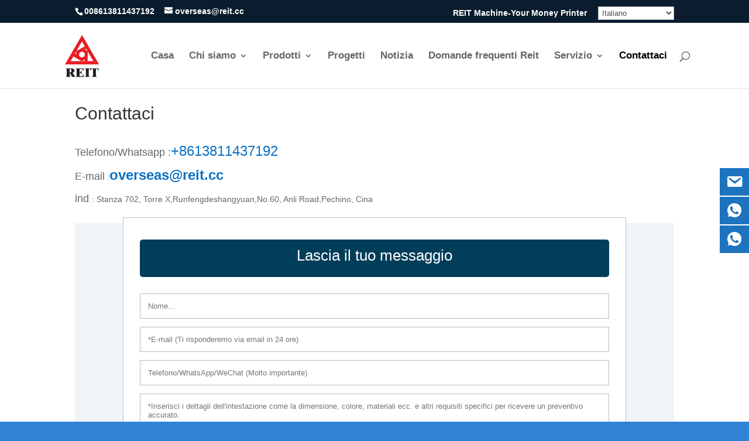

--- FILE ---
content_type: text/html; charset=UTF-8
request_url: https://www.reitmachine.com/it/contact-us/
body_size: 34905
content:
<!DOCTYPE html>
<html lang="it" dir="ltr">
<head>
	<meta charset="UTF-8" />
<meta http-equiv="X-UA-Compatible" content="IE=bordo">
	<link rel="pingback" href="https://www.reitmachine.com/xmlrpc.php" />

	<script type="text/javascript">
		document.documentElement.className = 'js';
	</script>

		<meta name="google-site-verification" content="P2jtKM6Ik8ihhchsksxjzU80BoKE6S96rOPyJlH06mQ" />
	
	<meta name='robots' content='index, follow, max-image-preview:large, max-snippet:-1, max-video-preview:-1' />

	<!-- This site is optimized with the Yoast SEO plugin v22.0 - https://yoast.com/wordpress/plugins/seo/ -->
	<title>Contattaci - Produttori di macchine per la produzione di blocchi REIT</title><style id="rocket-critical-css">:root{--woocommerce:#7F54B3;--wc-green:#7ad03a;--wc-red:#a00;--wc-orange:#ffba00;--wc-blue:#2ea2cc;--wc-primary:#7F54B3;--wc-primary-text:white;--wc-secondary:#e9e6ed;--wc-secondary-text:#515151;--wc-highlight:#b3af54;--wc-highligh-text:white;--wc-content-bg:#fff;--wc-subtext:#767676}:root{--woocommerce:#7F54B3;--wc-green:#7ad03a;--wc-red:#a00;--wc-orange:#ffba00;--wc-blue:#2ea2cc;--wc-primary:#7F54B3;--wc-primary-text:white;--wc-secondary:#e9e6ed;--wc-secondary-text:#515151;--wc-highlight:#b3af54;--wc-highligh-text:white;--wc-content-bg:#fff;--wc-subtext:#767676}a,body,div,form,h2,h4,html,i,img,li,p,span,ul{margin:0;padding:0;border:0;outline:0;font-size:100%;-ms-text-size-adjust:100%;-webkit-text-size-adjust:100%;vertical-align:baseline;background:transparent}body{line-height:1}ul{list-style:none}:focus{outline:0}header,nav{display:block}body{font-family:Open Sans,Arial,sans-serif;font-size:14px;color:#666;background-color:#fff;line-height:1.7em;font-weight:500;-webkit-font-smoothing:antialiased;-moz-osx-font-smoothing:grayscale}body.et_cover_background{background-size:cover!important;background-position:top!important;background-repeat:no-repeat!important;background-attachment:fixed}a{color:#2ea3f2}a{text-decoration:none}p{padding-bottom:1em}p:not(.has-background):last-of-type{padding-bottom:0}i{font-style:italic}h2,h4{color:#333;padding-bottom:10px;line-height:1em;font-weight:500}h4 a{color:inherit}h2{font-size:26px}h4{font-size:18px}input{-webkit-appearance:none}select{background-color:#fff;border:1px solid #bbb;padding:2px;color:#4e4e4e}select{margin:0}input,select{font-family:inherit}img{max-width:100%;height:auto}.et-search-form{border-color:#2ea3f2}#main-content{background-color:#fff}.container{width:80%;max-width:1080px;margin:auto}.et-l--body ul{list-style-type:disc;padding:0 0 23px 1em;line-height:26px}.page.et_pb_pagebuilder_layout #main-content{background-color:transparent}@media (max-width:980px){#page-container{padding-top:80px}}#et-secondary-menu li,#top-menu li{word-wrap:break-word}.et_mobile_menu,.nav li ul{border-color:#2ea3f2}#top-menu li.current-menu-ancestor>a,#top-menu li.current-menu-item>a,.mobile_menu_bar:after,.mobile_menu_bar:before{color:#2ea3f2}.container{text-align:left;position:relative}.et_fixed_nav.et_show_nav #page-container{padding-top:80px}.et_fixed_nav.et_show_nav.et_secondary_nav_enabled #page-container{padding-top:111px}.et_fixed_nav #main-header{position:fixed}.et_header_style_left #et-top-navigation{padding-top:33px}.et_header_style_left #et-top-navigation nav>ul>li>a{padding-bottom:33px}.et_header_style_left .logo_container{position:absolute;height:100%;width:100%}.et_header_style_left #et-top-navigation .mobile_menu_bar{padding-bottom:24px}#logo{width:auto;margin-bottom:0;max-height:54%;display:inline-block;float:none;vertical-align:middle;-webkit-transform:translateZ(0)}span.logo_helper{display:inline-block;height:100%;vertical-align:middle;width:0}#top-menu,#top-menu-nav{line-height:0}#et-top-navigation{font-weight:600}.et-cart-info span:before{content:"\e07a";margin-right:10px;position:relative}#top-menu,nav#top-menu-nav{float:left}#top-menu li{display:inline-block;font-size:14px;padding-right:22px}#top-menu>li:last-child{padding-right:0}#top-menu a{color:rgba(0,0,0,.6);text-decoration:none;display:block;position:relative}#et_search_icon:before{content:"\55";font-size:17px;left:0;position:absolute;top:-3px}#et_top_search{float:right;margin:3px 0 0 22px;position:relative;display:block;width:18px}.et-search-form{top:0;bottom:0;right:0;position:absolute;z-index:1000;width:100%}.et-search-form input{width:90%;border:none;color:#333;position:absolute;top:0;bottom:0;right:30px;margin:auto;background:transparent}.et-search-form .et-search-field::-ms-clear{width:0;height:0;display:none}.et_search_form_container{-webkit-animation:none;animation:none;-o-animation:none}.container.et_search_form_container{position:relative;opacity:0;height:1px}span.et_close_search_field{display:block;width:30px;height:30px;z-index:99999;position:absolute;right:0;top:0;bottom:0;margin:auto}span.et_close_search_field:after{font-family:ETmodules;content:"\4d";speak:none;font-weight:400;-webkit-font-feature-settings:normal;font-feature-settings:normal;font-variant:normal;text-transform:none;line-height:1;-webkit-font-smoothing:antialiased;font-size:32px;display:inline-block;-webkit-box-sizing:border-box;box-sizing:border-box}.container.et_menu_container{z-index:99}.et_search_outer{width:100%;overflow:hidden;position:absolute;top:0}form.et-search-form{background:transparent!important}input[type=search]::-webkit-search-cancel-button{-webkit-appearance:none}.et-cart-info{color:inherit}#et-top-navigation{float:right}#top-menu li li{padding:0 20px;margin:0}#top-menu li li a{padding:6px 20px;width:200px}#top-menu .menu-item-has-children>a:first-child:after{font-family:ETmodules;content:"3";font-size:16px;position:absolute;right:0;top:0;font-weight:800}#top-menu .menu-item-has-children>a:first-child{padding-right:20px}#et_mobile_nav_menu{float:right;display:none}.mobile_menu_bar:before{content:"\61";font-size:32px;left:0;position:relative;top:0}body.et_fixed_nav.et_secondary_nav_enabled #main-header{top:30px}@media (max-width:980px){.et_fixed_nav.et_show_nav #page-container,.et_fixed_nav.et_show_nav.et_secondary_nav_enabled #page-container{padding-top:80px}#top-menu{display:none}#et-top-navigation{margin-right:0}.et_fixed_nav #main-header{position:absolute}.et_header_style_left #et-top-navigation{padding-top:24px;display:block}.et_header_style_left #logo{max-width:50%}#et_top_search{margin:0 35px 0 0;float:left}#et_search_icon:before{top:7px}.et_header_style_left .et-search-form{width:50%!important;max-width:50%!important}#et_mobile_nav_menu{display:block}}@media (max-width:767px){#et-top-navigation{margin-right:0}}@media (max-width:479px){#et-top-navigation{margin-right:0}}#et-secondary-menu li{word-wrap:break-word}#top-header{background-color:#2ea3f2}#top-header{font-size:12px;line-height:13px;z-index:100000;color:#fff}#top-header a{color:#fff}#top-header .container{padding-top:.75em;font-weight:600}#top-header,#top-header #et-info,#top-header .container{line-height:1em}.et_fixed_nav #top-header{top:0;left:0;right:0;position:fixed}#et-info{float:left}#et-info-email,#et-info-phone{position:relative}#et-info-phone:before{content:"\e090";position:relative;top:2px;margin-right:2px}#et-info-phone{margin-right:13px}#et-info-email:before{content:"\e076";margin-right:4px}#et-secondary-menu{float:right}#et-info,#et-secondary-menu>ul>li a{padding-bottom:.75em;display:block}#et-secondary-nav,#et-secondary-nav li{display:inline-block}#et-secondary-nav li{margin-right:15px}#et-secondary-nav>li:last-child{margin-right:0}#et-secondary-nav li{position:relative;text-align:right}#top-header .et-cart-info{margin-left:15px}@media (max-width:980px){.et_fixed_nav #top-header{position:absolute}#top-header .container{padding-top:0}#et-info{padding-top:.75em}#et-secondary-menu,#et-secondary-nav{display:none!important}#top-header .et-cart-info{margin-left:0}}@media (max-width:767px){body.et_fixed_nav.et_secondary_nav_two_panels #main-header{top:58px}#et-info,#et-secondary-menu{text-align:center;display:block;float:none}.et_secondary_nav_two_panels #et-secondary-menu{margin-top:12px}}.et-social-facebook a.icon:before{content:"\e093"}*{-webkit-box-sizing:border-box;box-sizing:border-box}#et-info-email:before,#et-info-phone:before,#et_search_icon:before,.et-cart-info span:before,.et_pb_button:after,.mobile_menu_bar:before{font-family:ETmodules!important;speak:none;font-style:normal;font-weight:400;-webkit-font-feature-settings:normal;font-feature-settings:normal;font-variant:normal;text-transform:none;line-height:1;-webkit-font-smoothing:antialiased;-moz-osx-font-smoothing:grayscale;text-shadow:0 0;direction:ltr}.et-pb-icon{content:attr(data-icon)}.et-pb-icon{font-family:ETmodules;speak:none;font-weight:400;-webkit-font-feature-settings:normal;font-feature-settings:normal;font-variant:normal;text-transform:none;line-height:1;-webkit-font-smoothing:antialiased;font-size:96px;font-style:normal;display:inline-block;-webkit-box-sizing:border-box;box-sizing:border-box;direction:ltr}.et_pb_button{font-size:20px;font-weight:500;padding:.3em 1em;line-height:1.7em!important;background-color:transparent;background-size:cover;background-position:50%;background-repeat:no-repeat;border:2px solid;border-radius:3px}.et_pb_button{position:relative}.et_pb_button:after,.et_pb_button:before{font-size:32px;line-height:1em;content:"\35";opacity:0;position:absolute;margin-left:-1em;text-transform:none;-webkit-font-feature-settings:"kern" off;font-feature-settings:"kern" off;font-variant:none;font-style:normal;font-weight:400;text-shadow:none}.et_pb_button:before{display:none}.et_pb_column_1_3 h2{font-size:23px}.et_pb_column_1_3 h4{font-size:18px}.et_pb_bg_layout_dark,.et_pb_bg_layout_dark h2{color:#fff!important}.et_pb_module.et_pb_text_align_left{text-align:left}.clearfix:after{visibility:hidden;display:block;font-size:0;content:" ";clear:both;height:0}.et_builder_inner_content{position:relative;z-index:1}.et_pb_css_mix_blend_mode_passthrough{mix-blend-mode:unset!important}.et_pb_module,.et_pb_with_background{position:relative;background-size:cover;background-position:50%;background-repeat:no-repeat}.et_pb_with_border{position:relative;border:0 solid #333}.et_pb_module{-webkit-animation-timing-function:linear;animation-timing-function:linear;-webkit-animation-duration:.2s;animation-duration:.2s}@-webkit-keyframes fadeTop{0%{opacity:0;-webkit-transform:translateY(-10%);transform:translateY(-10%)}to{opacity:1;-webkit-transform:translateX(0);transform:translateX(0)}}@keyframes fadeTop{0%{opacity:0;-webkit-transform:translateY(-10%);transform:translateY(-10%)}to{opacity:1;-webkit-transform:translateX(0);transform:translateX(0)}}.et-waypoint:not(.et_pb_counters){opacity:0}@media (min-width:981px){.et_pb_section div.et_pb_row .et_pb_column .et_pb_module:last-child{margin-bottom:0}}@media (max-width:980px){.et_pb_column .et_pb_module{margin-bottom:30px}.et_pb_row .et_pb_column .et_pb_module:last-child{margin-bottom:0}}.et_pb_section{position:relative;background-color:#fff;background-position:50%;background-size:100%;background-size:cover}@media (min-width:981px){.et_pb_section{padding:4% 0}}@media (max-width:980px){.et_pb_section{padding:50px 0}}.et_pb_row{width:80%;max-width:1080px;margin:auto;position:relative}.et_pb_row:after{content:"";display:block;clear:both;visibility:hidden;line-height:0;height:0;width:0}.et_pb_column{float:left;background-size:cover;background-position:50%;position:relative;z-index:2;min-height:1px}.et_pb_row .et_pb_column.et-last-child,.et_pb_row .et_pb_column:last-child{margin-right:0!important}.et_pb_column,.et_pb_row{background-size:cover;background-position:50%;background-repeat:no-repeat}@media (min-width:981px){.et_pb_row{padding:2% 0}.et_pb_row .et_pb_column.et-last-child,.et_pb_row .et_pb_column:last-child{margin-right:0!important}}@media (max-width:980px){.et_pb_row{max-width:1080px}.et_pb_row{padding:30px 0}.et_pb_column{width:100%;margin-bottom:30px}.et_pb_row .et_pb_column.et-last-child,.et_pb_row .et_pb_column:last-child{margin-bottom:0}}@media (max-width:479px){.et_pb_column{width:100%!important}}@font-face{font-family:ETmodules;font-display:block;src:url(https://www.reitmachine.com/wp-content/themes/Divi/core/admin/fonts/modules/all/modules.eot);src:url(https://www.reitmachine.com/wp-content/themes/Divi/core/admin/fonts/modules/all/modules.eot?#iefix) format("embedded-opentype"),url(https://www.reitmachine.com/wp-content/themes/Divi/core/admin/fonts/modules/all/modules.woff) format("woff"),url(https://www.reitmachine.com/wp-content/themes/Divi/core/admin/fonts/modules/all/modules.ttf) format("truetype"),url(https://www.reitmachine.com/wp-content/themes/Divi/core/admin/fonts/modules/all/modules.svg#ETmodules) format("svg");font-weight:400;font-style:normal}@font-face{font-family:FontAwesome;font-style:normal;font-weight:400;font-display:block;src:url(https://www.reitmachine.com/wp-content/themes/Divi/core/admin/fonts/fontawesome/fa-regular-400.eot);src:url(https://www.reitmachine.com/wp-content/themes/Divi/core/admin/fonts/fontawesome/fa-regular-400.eot?#iefix) format("embedded-opentype"),url(https://www.reitmachine.com/wp-content/themes/Divi/core/admin/fonts/fontawesome/fa-regular-400.woff2) format("woff2"),url(https://www.reitmachine.com/wp-content/themes/Divi/core/admin/fonts/fontawesome/fa-regular-400.woff) format("woff"),url(https://www.reitmachine.com/wp-content/themes/Divi/core/admin/fonts/fontawesome/fa-regular-400.ttf) format("truetype"),url(https://www.reitmachine.com/wp-content/themes/Divi/core/admin/fonts/fontawesome/fa-regular-400.svg#fontawesome) format("svg")}@font-face{font-family:FontAwesome;font-style:normal;font-weight:900;font-display:block;src:url(https://www.reitmachine.com/wp-content/themes/Divi/core/admin/fonts/fontawesome/fa-solid-900.eot);src:url(https://www.reitmachine.com/wp-content/themes/Divi/core/admin/fonts/fontawesome/fa-solid-900.eot?#iefix) format("embedded-opentype"),url(https://www.reitmachine.com/wp-content/themes/Divi/core/admin/fonts/fontawesome/fa-solid-900.woff2) format("woff2"),url(https://www.reitmachine.com/wp-content/themes/Divi/core/admin/fonts/fontawesome/fa-solid-900.woff) format("woff"),url(https://www.reitmachine.com/wp-content/themes/Divi/core/admin/fonts/fontawesome/fa-solid-900.ttf) format("truetype"),url(https://www.reitmachine.com/wp-content/themes/Divi/core/admin/fonts/fontawesome/fa-solid-900.svg#fontawesome) format("svg")}@font-face{font-family:FontAwesome;font-style:normal;font-weight:400;font-display:block;src:url(https://www.reitmachine.com/wp-content/themes/Divi/core/admin/fonts/fontawesome/fa-brands-400.eot);src:url(https://www.reitmachine.com/wp-content/themes/Divi/core/admin/fonts/fontawesome/fa-brands-400.eot?#iefix) format("embedded-opentype"),url(https://www.reitmachine.com/wp-content/themes/Divi/core/admin/fonts/fontawesome/fa-brands-400.woff2) format("woff2"),url(https://www.reitmachine.com/wp-content/themes/Divi/core/admin/fonts/fontawesome/fa-brands-400.woff) format("woff"),url(https://www.reitmachine.com/wp-content/themes/Divi/core/admin/fonts/fontawesome/fa-brands-400.ttf) format("truetype"),url(https://www.reitmachine.com/wp-content/themes/Divi/core/admin/fonts/fontawesome/fa-brands-400.svg#fontawesome) format("svg")}.et-waypoint.et_pb_animation_top.et-animated,.et_pb_animation_top.et-animated{opacity:1;-webkit-animation:fadeTop 1s cubic-bezier(.77,0,.175,1) 1;animation:fadeTop 1s cubic-bezier(.77,0,.175,1) 1}@media (max-width:980px){.et-waypoint.et_pb_animation_top_tablet.et-animated,.et_pb_animation_top_tablet.et-animated{opacity:1;-webkit-animation:fadeTop 1s cubic-bezier(.77,0,.175,1) 1;animation:fadeTop 1s cubic-bezier(.77,0,.175,1) 1}}@media (max-width:767px){.et-waypoint.et_pb_animation_top_phone.et-animated,.et_pb_animation_top_phone.et-animated{opacity:1;-webkit-animation:fadeTop 1s cubic-bezier(.77,0,.175,1) 1;animation:fadeTop 1s cubic-bezier(.77,0,.175,1) 1}}@media (min-width:981px){.et_pb_gutters3 .et_pb_column{margin-right:5.5%}.et_pb_gutters3 .et_pb_column_1_2{width:47.25%}.et_pb_gutters3 .et_pb_column_1_2 .et_pb_module{margin-bottom:5.82%}.et_pb_gutters3 .et_pb_column_1_3{width:29.6667%}.et_pb_gutters3 .et_pb_column_1_3 .et_pb_module{margin-bottom:9.27%}}@media (min-width:981px){.et_pb_gutters3 .et_pb_column_1_3 .et_pb_widget{width:100%;margin-bottom:18.539%}}#main-header{line-height:23px;font-weight:500;top:0;background-color:#fff;width:100%;-webkit-box-shadow:0 1px 0 rgba(0,0,0,.1);box-shadow:0 1px 0 rgba(0,0,0,.1);position:relative;z-index:99999}.nav li li{padding:0 20px;margin:0}.nav li{position:relative;line-height:1em}.nav li li{position:relative;line-height:2em}.nav li ul{position:absolute;padding:20px 0;z-index:9999;width:240px;background:#fff;visibility:hidden;opacity:0;border-top:3px solid #2ea3f2;box-shadow:0 2px 5px rgba(0,0,0,.1);-moz-box-shadow:0 2px 5px rgba(0,0,0,.1);-webkit-box-shadow:0 2px 5px rgba(0,0,0,.1);-webkit-transform:translateZ(0);text-align:left}.et_mobile_menu li a,.nav li li a{font-size:14px}.et_mobile_menu{position:absolute;left:0;padding:5%;background:#fff;width:100%;visibility:visible;opacity:1;display:none;z-index:9999;border-top:3px solid #2ea3f2;box-shadow:0 2px 5px rgba(0,0,0,.1);-moz-box-shadow:0 2px 5px rgba(0,0,0,.1);-webkit-box-shadow:0 2px 5px rgba(0,0,0,.1)}#main-header .et_mobile_menu li ul{visibility:visible!important;display:block!important;padding-left:10px}.et_mobile_menu li li{padding-left:5%}.et_mobile_menu li a{border-bottom:1px solid rgba(0,0,0,.03);color:#666;padding:10px 5%;display:block}.et_mobile_menu .menu-item-has-children>a{font-weight:700;background-color:rgba(0,0,0,.03)}.mobile_menu_bar{position:relative;display:block;line-height:0}.mobile_menu_bar:before{content:"a";font-size:32px;position:relative;left:0;top:0}.mobile_nav .select_page{display:none}.et_pb_widget{float:left;max-width:100%;word-wrap:break-word}.et_pb_widget a{text-decoration:none;color:#666}.et_pb_widget_area .et_pb_widget a{color:inherit}.et_pb_blurb_content{max-width:550px;margin:0 auto;position:relative;text-align:center;word-wrap:break-word;width:100%}.et_pb_blurb.et_pb_text_align_left .et_pb_blurb_content .et_pb_blurb_container{text-align:left}.et_pb_blurb .et_pb_module_header a,.et_pb_blurb h4 a{text-decoration:none}.et_pb_blurb .et_pb_image_wrap{display:block;margin:auto}.et_pb_blurb_position_left .et_pb_blurb_content{display:table}.et_pb_blurb_position_left .et_pb_main_blurb_image{width:32px;display:table-cell;line-height:0}.et_pb_blurb_position_left .et-pb-icon{font-size:32px}.et_pb_blurb_position_left .et_pb_blurb_container{display:table-cell;vertical-align:top}.et_pb_blurb_position_left .et_pb_blurb_container{padding-left:15px}.et_pb_blurb_position_left .et_pb_blurb_content{text-align:left}.et_pb_main_blurb_image{display:inline-block;margin-bottom:30px;line-height:0;max-width:100%}.et_pb_button_module_wrapper>a{display:inline-block}.et_pb_widget_area_left{border-right:1px solid rgba(0,0,0,.1);padding-right:30px}@media (max-width:980px){.et_pb_widget_area_left{padding-right:0;border-right:none}.et_pb_column .et_pb_widget{margin:0 5.5% 7.5% 0;width:47.25%;clear:none;float:left}.et_pb_column .et_pb_widget:nth-child(odd){clear:both}}@media (max-width:767px){.et_pb_column .et_pb_widget{margin-right:0;width:100%}}@media (max-width:479px){.et_pb_column .et_pb_widget{margin-right:0;margin-bottom:11.5%;width:100%}}ul.et_pb_social_media_follow{list-style-type:none!important;margin:0 0 22px;padding:0}.et_pb_social_media_follow li{display:inline-block;margin-bottom:8px;position:relative}.et_pb_social_media_follow li a{margin-right:8px;display:inline-block;text-decoration:none;text-align:center;position:relative}.et_pb_social_media_follow li:last-child a{margin-right:0}.et_pb_social_media_follow li a.icon{height:32px;width:32px;padding:0;-webkit-box-sizing:content-box;box-sizing:content-box}.et_pb_social_media_follow li a.icon:before{height:32px;width:32px;font-size:16px;line-height:32px;display:block;color:#fff;position:relative;z-index:10}.et_pb_social_media_follow li a.icon{border-radius:3px}.et_pb_social_media_follow_network_name{display:none}.et_pb_social_icon a.icon{vertical-align:middle}.et_pb_social_icon a.icon:before{font-family:ETmodules;speak:none;font-style:normal;font-weight:400;-webkit-font-feature-settings:normal;font-feature-settings:normal;font-variant:normal;text-transform:none;line-height:1;-webkit-font-smoothing:antialiased;-moz-osx-font-smoothing:grayscale;text-shadow:0 0;direction:ltr}.et-pb-social-fa-icon a.icon:before{font-family:FontAwesome}.et-social-whatsapp a.icon:before{content:"\F232"}.et-social-linkedin a.icon:before{content:"\E09D"}.et-social-youtube a.icon:before{content:"\E0A3"}.et_pb_text{word-wrap:break-word}.et_pb_text ul{padding-bottom:1em}.et_pb_text>:last-child{padding-bottom:0}.et_pb_text_inner{position:relative}.transposh_flags{direction:ltr;line-height:0}.transposh_flags a{display:inline}.transposh_flags a span{border-color:transparent;border-style:solid;border-width:1px 3px;box-shadow:0 0;border-radius:0;padding:0}.trf{background-image:url(https://www.reitmachine.com/wp-content/plugins/transposh-translation-filter-for-wordpress/widgets/flags/flags92.png);height:11px;width:16px;background-repeat:no-repeat;overflow:hidden;display:inline-block;box-sizing:content-box}.trf-sa{background-position:-96px 0}.trf-es-ba{background-position:-168px 0}.trf-fr{background-position:-480px 0}.trf-nl{background-position:-576px 0}.trf-de{background-position:-744px 0}.trf-ru{background-position:-936px 0}.trf-id{background-position:-1008px 0}.trf-it{background-position:-1056px 0}.trf-jp{background-position:-1080px 0}.trf-mg{background-position:-1344px 0}.trf-my{background-position:-1368px 0}.trf-pt{background-position:-1608px 0}.trf-es{background-position:-1896px 0}.trf-th{background-position:-2040px 0}</style>
	<meta name="description" content="Contact REIT block making Machine supplier, get best price for wholesale block making machine.high quality." />
	<link rel="canonical" href="https://www.reitmachine.com/it/contact-us/" />
	<meta property="og:locale" content="esso esso" />
	<meta property="og:type" content="articolo" />
	<meta property="og:title" content="Contattaci - Produttori di macchine per la produzione di blocchi REIT" />
	<meta property="og:description" content="Contact REIT block making Machine supplier, get best price for wholesale block making machine.high quality." />
	<meta property="og:url" content="https://www.reitmachine.com/contact-us/" />
	<meta property="og:site_name" content="Produttori di macchine per la produzione di blocchi REIT" />
	<meta property="article:modified_time" content="2024-06-28T10:33:48+00:00" />
	<meta property="og:image" content="//reitmachine.com/wp-content/uploads/2022/05/REIT-Machine-4.jpg" />
	<meta property="og:image:width" content="1268" />
	<meta property="og:image:height" content="951" />
	<meta property="og:image:type" content="image/jpeg" />
	<meta name="twitter:card" content="sommario_immagine_grande" />
	<meta name="twitter:label1" content="Est . reading time" />
	<meta name="twitter:data1" content="1 minute" />
	<script type="application/ld+json" class="yoast-schema-graph">{"@context":"https://schema.org","@graph":[{"@type":"WebPage","@id":"https://www.reitmachine.com/contact-us/","url":"https://www.reitmachine.com/contact-us/","name":"Contact Us - REIT Machine Block Making manufacturers","isPartOf":{"@id":"https://www.reitmachine.com/#website"},"primaryImageOfPage":{"@id":"https://www.reitmachine.com/contact-us/#primaryimage"},"image":{"@id":"https://www.reitmachine.com/contact-us/#primaryimage"},"thumbnailUrl":"https://reitmachine.com/wp-content/uploads/2022/05/REIT-Machine-4.jpg","datePublished":"2022-03-27T05:28:58+00:00","dateModified":"2024-06-28T10:33:48+00:00","description":"Contact REIT block making Machine supplier, get best price for wholesale block making machine.high quality.","breadcrumb":{"@id":"https://www.reitmachine.com/contact-us/#breadcrumb"},"inLanguage":"it-IT","potentialAction":[{"@type":"ReadAction","target":["https://www.reitmachine.com/contact-us/"]}]},{"@type":"ImageObject","inLanguage":"it-IT","@id":"https://www.reitmachine.com/contact-us/#primaryimage","url":"https://reitmachine.com/wp-content/uploads/2022/05/REIT-Machine-4.jpg","contentUrl":"https://reitmachine.com/wp-content/uploads/2022/05/REIT-Machine-4.jpg","width":1268,"height":951},{"@type":"BreadcrumbList","@id":"https://www.reitmachine.com/contact-us/#breadcrumb","itemListElement":[{"@type":"ListItem","position":1,"name":"Home","item":"https://www.reitmachine.com/"},{"@type":"ListItem","position":2,"name":"Contact Us"}]},{"@type":"WebSite","@id":"https://www.reitmachine.com/#website","url":"https://www.reitmachine.com/","name":"REIT Machine Block Making manufacturers","description":"Fully Automatic Block Making Machine,Automatic Block Production Line,Fully Automatic Concrete Block Production Line,Fully Automatic Completely ConcreteBlock Production Line,Concrete Block Production Line","publisher":{"@id":"https://www.reitmachine.com/#organization"},"potentialAction":[{"@type":"SearchAction","target":{"@type":"EntryPoint","urlTemplate":"https://www.reitmachine.com/?s={search_term_string}"},"query-input":"required name=search_term_string"}],"inLanguage":"it-IT"},{"@type":"Organization","@id":"https://www.reitmachine.com/#organization","name":"RETO Eco-Solutions, lnc.","url":"https://www.reitmachine.com/","logo":{"@type":"ImageObject","inLanguage":"it-IT","@id":"https://www.reitmachine.com/#/schema/logo/image/","url":"//reitmachine.com/wp-content/uploads/2022/03/cropped-retologo.png","contentUrl":"//reitmachine.com/wp-content/uploads/2022/03/cropped-retologo.png","width":512,"height":512,"caption":"RETO Eco-Solutions, lnc."},"image":{"@id":"https://www.reitmachine.com/#/schema/logo/image/"}}]}</script>
	<!-- / Yoast SEO plugin. -->


<link rel='dns-prefetch' href='//www.reitmachine.com' />
<link href='https://fonts.gstatic.com' crossorigin rel='preconnect' />
<link rel="alternate" type="application/rss+xml" title="Produttori di macchine per la produzione di blocchi REIT &raquo; Feed" href="https://www.reitmachine.com/it/feed/" />
<link rel="alternate" type="application/rss+xml" title="Produttori di macchine per la produzione di blocchi REIT &raquo; Comments Feed" href="https://www.reitmachine.com/it/comments/feed/" />
<meta content="Divi v.4.23.4" name="generator"/><link rel='preload'  href='https://www.reitmachine.com/wp-includes/css/dist/block-library/style.min.css?ver=dba38528c9cb403962729349a78328b1' data-rocket-async="style" as="style" onload="this.onload=null;this.rel='stylesheet'" type='text/css' media='all' />
<style id='wp-block-library-theme-inline-css' type='text/css'>
.wp-block-audio figcaption{color:#555;font-size:13px;text-align:center}.is-dark-theme .wp-block-audio figcaption{color:hsla(0,0%,100%,.65)}.wp-block-audio{margin:0 0 1em}.wp-block-code{border:1px solid #ccc;border-radius:4px;font-family:Menlo,Consolas,monaco,monospace;padding:.8em 1em}.wp-block-embed figcaption{color:#555;font-size:13px;text-align:center}.is-dark-theme .wp-block-embed figcaption{color:hsla(0,0%,100%,.65)}.wp-block-embed{margin:0 0 1em}.blocks-gallery-caption{color:#555;font-size:13px;text-align:center}.is-dark-theme .blocks-gallery-caption{color:hsla(0,0%,100%,.65)}.wp-block-image figcaption{color:#555;font-size:13px;text-align:center}.is-dark-theme .wp-block-image figcaption{color:hsla(0,0%,100%,.65)}.wp-block-image{margin:0 0 1em}.wp-block-pullquote{border-bottom:4px solid;border-top:4px solid;color:currentColor;margin-bottom:1.75em}.wp-block-pullquote cite,.wp-block-pullquote footer,.wp-block-pullquote__citation{color:currentColor;font-size:.8125em;font-style:normal;text-transform:uppercase}.wp-block-quote{border-left:.25em solid;margin:0 0 1.75em;padding-left:1em}.wp-block-quote cite,.wp-block-quote footer{color:currentColor;font-size:.8125em;font-style:normal;position:relative}.wp-block-quote.has-text-align-right{border-left:none;border-right:.25em solid;padding-left:0;padding-right:1em}.wp-block-quote.has-text-align-center{border:none;padding-left:0}.wp-block-quote.is-large,.wp-block-quote.is-style-large,.wp-block-quote.is-style-plain{border:none}.wp-block-search .wp-block-search__label{font-weight:700}.wp-block-search__button{border:1px solid #ccc;padding:.375em .625em}:where(.wp-block-group.has-background){padding:1.25em 2.375em}.wp-block-separator.has-css-opacity{opacity:.4}.wp-block-separator{border:none;border-bottom:2px solid;margin-left:auto;margin-right:auto}.wp-block-separator.has-alpha-channel-opacity{opacity:1}.wp-block-separator:not(.is-style-wide):not(.is-style-dots){width:100px}.wp-block-separator.has-background:not(.is-style-dots){border-bottom:none;height:1px}.wp-block-separator.has-background:not(.is-style-wide):not(.is-style-dots){height:2px}.wp-block-table{margin:0 0 1em}.wp-block-table td,.wp-block-table th{word-break:normal}.wp-block-table figcaption{color:#555;font-size:13px;text-align:center}.is-dark-theme .wp-block-table figcaption{color:hsla(0,0%,100%,.65)}.wp-block-video figcaption{color:#555;font-size:13px;text-align:center}.is-dark-theme .wp-block-video figcaption{color:hsla(0,0%,100%,.65)}.wp-block-video{margin:0 0 1em}.wp-block-template-part.has-background{margin-bottom:0;margin-top:0;padding:1.25em 2.375em}
</style>
<style id='global-styles-inline-css' type='text/css'>
body{--wp--preset--color--black: #000000;--wp--preset--color--cyan-bluish-gray: #abb8c3;--wp--preset--color--white: #ffffff;--wp--preset--color--pale-pink: #f78da7;--wp--preset--color--vivid-red: #cf2e2e;--wp--preset--color--luminous-vivid-orange: #ff6900;--wp--preset--color--luminous-vivid-amber: #fcb900;--wp--preset--color--light-green-cyan: #7bdcb5;--wp--preset--color--vivid-green-cyan: #00d084;--wp--preset--color--pale-cyan-blue: #8ed1fc;--wp--preset--color--vivid-cyan-blue: #0693e3;--wp--preset--color--vivid-purple: #9b51e0;--wp--preset--gradient--vivid-cyan-blue-to-vivid-purple: linear-gradient(135deg,rgba(6,147,227,1) 0%,rgb(155,81,224) 100%);--wp--preset--gradient--light-green-cyan-to-vivid-green-cyan: linear-gradient(135deg,rgb(122,220,180) 0%,rgb(0,208,130) 100%);--wp--preset--gradient--luminous-vivid-amber-to-luminous-vivid-orange: linear-gradient(135deg,rgba(252,185,0,1) 0%,rgba(255,105,0,1) 100%);--wp--preset--gradient--luminous-vivid-orange-to-vivid-red: linear-gradient(135deg,rgba(255,105,0,1) 0%,rgb(207,46,46) 100%);--wp--preset--gradient--very-light-gray-to-cyan-bluish-gray: linear-gradient(135deg,rgb(238,238,238) 0%,rgb(169,184,195) 100%);--wp--preset--gradient--cool-to-warm-spectrum: linear-gradient(135deg,rgb(74,234,220) 0%,rgb(151,120,209) 20%,rgb(207,42,186) 40%,rgb(238,44,130) 60%,rgb(251,105,98) 80%,rgb(254,248,76) 100%);--wp--preset--gradient--blush-light-purple: linear-gradient(135deg,rgb(255,206,236) 0%,rgb(152,150,240) 100%);--wp--preset--gradient--blush-bordeaux: linear-gradient(135deg,rgb(254,205,165) 0%,rgb(254,45,45) 50%,rgb(107,0,62) 100%);--wp--preset--gradient--luminous-dusk: linear-gradient(135deg,rgb(255,203,112) 0%,rgb(199,81,192) 50%,rgb(65,88,208) 100%);--wp--preset--gradient--pale-ocean: linear-gradient(135deg,rgb(255,245,203) 0%,rgb(182,227,212) 50%,rgb(51,167,181) 100%);--wp--preset--gradient--electric-grass: linear-gradient(135deg,rgb(202,248,128) 0%,rgb(113,206,126) 100%);--wp--preset--gradient--midnight: linear-gradient(135deg,rgb(2,3,129) 0%,rgb(40,116,252) 100%);--wp--preset--font-size--small: 13px;--wp--preset--font-size--medium: 20px;--wp--preset--font-size--large: 36px;--wp--preset--font-size--x-large: 42px;--wp--preset--spacing--20: 0.44rem;--wp--preset--spacing--30: 0.67rem;--wp--preset--spacing--40: 1rem;--wp--preset--spacing--50: 1.5rem;--wp--preset--spacing--60: 2.25rem;--wp--preset--spacing--70: 3.38rem;--wp--preset--spacing--80: 5.06rem;--wp--preset--shadow--natural: 6px 6px 9px rgba(0, 0, 0, 0.2);--wp--preset--shadow--deep: 12px 12px 50px rgba(0, 0, 0, 0.4);--wp--preset--shadow--sharp: 6px 6px 0px rgba(0, 0, 0, 0.2);--wp--preset--shadow--outlined: 6px 6px 0px -3px rgba(255, 255, 255, 1), 6px 6px rgba(0, 0, 0, 1);--wp--preset--shadow--crisp: 6px 6px 0px rgba(0, 0, 0, 1);}body { margin: 0;--wp--style--global--content-size: 823px;--wp--style--global--wide-size: 1080px; }.wp-site-blocks > .alignleft { float: left; margin-right: 2em; }.wp-site-blocks > .alignright { float: right; margin-left: 2em; }.wp-site-blocks > .aligncenter { justify-content: center; margin-left: auto; margin-right: auto; }:where(.is-layout-flex){gap: 0.5em;}:where(.is-layout-grid){gap: 0.5em;}body .is-layout-flow > .alignleft{float: left;margin-inline-start: 0;margin-inline-end: 2em;}body .is-layout-flow > .alignright{float: right;margin-inline-start: 2em;margin-inline-end: 0;}body .is-layout-flow > .aligncenter{margin-left: auto !important;margin-right: auto !important;}body .is-layout-constrained > .alignleft{float: left;margin-inline-start: 0;margin-inline-end: 2em;}body .is-layout-constrained > .alignright{float: right;margin-inline-start: 2em;margin-inline-end: 0;}body .is-layout-constrained > .aligncenter{margin-left: auto !important;margin-right: auto !important;}body .is-layout-constrained > :where(:not(.alignleft):not(.alignright):not(.alignfull)){max-width: var(--wp--style--global--content-size);margin-left: auto !important;margin-right: auto !important;}body .is-layout-constrained > .alignwide{max-width: var(--wp--style--global--wide-size);}body .is-layout-flex{display: flex;}body .is-layout-flex{flex-wrap: wrap;align-items: center;}body .is-layout-flex > *{margin: 0;}body .is-layout-grid{display: grid;}body .is-layout-grid > *{margin: 0;}body{padding-top: 0px;padding-right: 0px;padding-bottom: 0px;padding-left: 0px;}a:where(:not(.wp-element-button)){text-decoration: underline;}.wp-element-button, .wp-block-button__link{background-color: #32373c;border-width: 0;color: #fff;font-family: inherit;font-size: inherit;line-height: inherit;padding: calc(0.667em + 2px) calc(1.333em + 2px);text-decoration: none;}.has-black-color{color: var(--wp--preset--color--black) !important;}.has-cyan-bluish-gray-color{color: var(--wp--preset--color--cyan-bluish-gray) !important;}.has-white-color{color: var(--wp--preset--color--white) !important;}.has-pale-pink-color{color: var(--wp--preset--color--pale-pink) !important;}.has-vivid-red-color{color: var(--wp--preset--color--vivid-red) !important;}.has-luminous-vivid-orange-color{color: var(--wp--preset--color--luminous-vivid-orange) !important;}.has-luminous-vivid-amber-color{color: var(--wp--preset--color--luminous-vivid-amber) !important;}.has-light-green-cyan-color{color: var(--wp--preset--color--light-green-cyan) !important;}.has-vivid-green-cyan-color{color: var(--wp--preset--color--vivid-green-cyan) !important;}.has-pale-cyan-blue-color{color: var(--wp--preset--color--pale-cyan-blue) !important;}.has-vivid-cyan-blue-color{color: var(--wp--preset--color--vivid-cyan-blue) !important;}.has-vivid-purple-color{color: var(--wp--preset--color--vivid-purple) !important;}.has-black-background-color{background-color: var(--wp--preset--color--black) !important;}.has-cyan-bluish-gray-background-color{background-color: var(--wp--preset--color--cyan-bluish-gray) !important;}.has-white-background-color{background-color: var(--wp--preset--color--white) !important;}.has-pale-pink-background-color{background-color: var(--wp--preset--color--pale-pink) !important;}.has-vivid-red-background-color{background-color: var(--wp--preset--color--vivid-red) !important;}.has-luminous-vivid-orange-background-color{background-color: var(--wp--preset--color--luminous-vivid-orange) !important;}.has-luminous-vivid-amber-background-color{background-color: var(--wp--preset--color--luminous-vivid-amber) !important;}.has-light-green-cyan-background-color{background-color: var(--wp--preset--color--light-green-cyan) !important;}.has-vivid-green-cyan-background-color{background-color: var(--wp--preset--color--vivid-green-cyan) !important;}.has-pale-cyan-blue-background-color{background-color: var(--wp--preset--color--pale-cyan-blue) !important;}.has-vivid-cyan-blue-background-color{background-color: var(--wp--preset--color--vivid-cyan-blue) !important;}.has-vivid-purple-background-color{background-color: var(--wp--preset--color--vivid-purple) !important;}.has-black-border-color{border-color: var(--wp--preset--color--black) !important;}.has-cyan-bluish-gray-border-color{border-color: var(--wp--preset--color--cyan-bluish-gray) !important;}.has-white-border-color{border-color: var(--wp--preset--color--white) !important;}.has-pale-pink-border-color{border-color: var(--wp--preset--color--pale-pink) !important;}.has-vivid-red-border-color{border-color: var(--wp--preset--color--vivid-red) !important;}.has-luminous-vivid-orange-border-color{border-color: var(--wp--preset--color--luminous-vivid-orange) !important;}.has-luminous-vivid-amber-border-color{border-color: var(--wp--preset--color--luminous-vivid-amber) !important;}.has-light-green-cyan-border-color{border-color: var(--wp--preset--color--light-green-cyan) !important;}.has-vivid-green-cyan-border-color{border-color: var(--wp--preset--color--vivid-green-cyan) !important;}.has-pale-cyan-blue-border-color{border-color: var(--wp--preset--color--pale-cyan-blue) !important;}.has-vivid-cyan-blue-border-color{border-color: var(--wp--preset--color--vivid-cyan-blue) !important;}.has-vivid-purple-border-color{border-color: var(--wp--preset--color--vivid-purple) !important;}.has-vivid-cyan-blue-to-vivid-purple-gradient-background{background: var(--wp--preset--gradient--vivid-cyan-blue-to-vivid-purple) !important;}.has-light-green-cyan-to-vivid-green-cyan-gradient-background{background: var(--wp--preset--gradient--light-green-cyan-to-vivid-green-cyan) !important;}.has-luminous-vivid-amber-to-luminous-vivid-orange-gradient-background{background: var(--wp--preset--gradient--luminous-vivid-amber-to-luminous-vivid-orange) !important;}.has-luminous-vivid-orange-to-vivid-red-gradient-background{background: var(--wp--preset--gradient--luminous-vivid-orange-to-vivid-red) !important;}.has-very-light-gray-to-cyan-bluish-gray-gradient-background{background: var(--wp--preset--gradient--very-light-gray-to-cyan-bluish-gray) !important;}.has-cool-to-warm-spectrum-gradient-background{background: var(--wp--preset--gradient--cool-to-warm-spectrum) !important;}.has-blush-light-purple-gradient-background{background: var(--wp--preset--gradient--blush-light-purple) !important;}.has-blush-bordeaux-gradient-background{background: var(--wp--preset--gradient--blush-bordeaux) !important;}.has-luminous-dusk-gradient-background{background: var(--wp--preset--gradient--luminous-dusk) !important;}.has-pale-ocean-gradient-background{background: var(--wp--preset--gradient--pale-ocean) !important;}.has-electric-grass-gradient-background{background: var(--wp--preset--gradient--electric-grass) !important;}.has-midnight-gradient-background{background: var(--wp--preset--gradient--midnight) !important;}.has-small-font-size{font-size: var(--wp--preset--font-size--small) !important;}.has-medium-font-size{font-size: var(--wp--preset--font-size--medium) !important;}.has-large-font-size{font-size: var(--wp--preset--font-size--large) !important;}.has-x-large-font-size{font-size: var(--wp--preset--font-size--x-large) !important;}
.wp-block-navigation a:where(:not(.wp-element-button)){color: inherit;}
:where(.wp-block-post-template.is-layout-flex){gap: 1.25em;}:where(.wp-block-post-template.is-layout-grid){gap: 1.25em;}
:where(.wp-block-columns.is-layout-flex){gap: 2em;}:where(.wp-block-columns.is-layout-grid){gap: 2em;}
.wp-block-pullquote{font-size: 1.5em;line-height: 1.6;}
</style>
<link data-minify="1" rel='preload'  href='https://www.reitmachine.com/wp-content/cache/min/1/wp-content/plugins/woocommerce/assets/css/woocommerce-layout-e6b2e646fc246757c378fd052703f388.css' data-rocket-async="style" as="style" onload="this.onload=null;this.rel='stylesheet'" type='text/css' media='all' />
<link data-minify="1" rel='preload'  href='https://www.reitmachine.com/wp-content/cache/min/1/wp-content/plugins/woocommerce/assets/css/woocommerce-smallscreen-49d3bd90b724149dc9192d2e7f2daa89.css' data-rocket-async="style" as="style" onload="this.onload=null;this.rel='stylesheet'" type='text/css' media='only screen and (max-width: 768px)' />
<link data-minify="1" rel='preload'  href='https://www.reitmachine.com/wp-content/cache/min/1/wp-content/plugins/woocommerce/assets/css/woocommerce-c3482051b1e9dcf148b5a83b9c6e62f0.css' data-rocket-async="style" as="style" onload="this.onload=null;this.rel='stylesheet'" type='text/css' media='all' />
<style id='woocommerce-inline-inline-css' type='text/css'>
.woocommerce form .form-row .required { visibility: visible; }
</style>
<link data-minify="1" rel='preload'  href='https://www.reitmachine.com/wp-content/cache/min/1/wp-includes/css/dashicons.min-ca277b30fcc562d01b43d21ba1932668.css' data-rocket-async="style" as="style" onload="this.onload=null;this.rel='stylesheet'" type='text/css' media='all' />
<link data-minify="1" rel='preload'  href='https://www.reitmachine.com/wp-content/cache/min/1/wp-content/themes/Divi/style-static.min-2360e1b1c2aa8c6dd7199d6f7752cb7a.css' data-rocket-async="style" as="style" onload="this.onload=null;this.rel='stylesheet'" type='text/css' media='all' />
<link data-minify="1" rel='preload'  href='https://www.reitmachine.com/wp-content/cache/min/1/wp-content/plugins/transposh-translation-filter-for-wordpress/widgets/flags/tpw_flags_css-31e550e25546fe786f254af744380004.css' data-rocket-async="style" as="style" onload="this.onload=null;this.rel='stylesheet'" type='text/css' media='all' />
<script type='text/javascript' src='https://www.reitmachine.com/wp-includes/js/jquery/jquery.min.js?ver=3.7.0' id='jquery-core-js' defer></script>
<script type='text/javascript' src='https://www.reitmachine.com/wp-includes/js/jquery/jquery-migrate.min.js?ver=3.4.1' id='jquery-migrate-js' defer></script>
<script type='text/javascript' src='https://www.reitmachine.com/wp-content/plugins/woocommerce/assets/js/jquery-blockui/jquery.blockUI.min.js?ver=2.7.0-wc.8.5.2' id='jquery-blockui-js' defer data-wp-strategy='defer'></script>
<script type='text/javascript' src='https://www.reitmachine.com/wp-content/plugins/woocommerce/assets/js/js-cookie/js.cookie.min.js?ver=2.1.4-wc.8.5.2' id='js-cookie-js' defer data-wp-strategy='defer'></script>
<script type='text/javascript' id='woocommerce-js-extra'>
/* <![CDATA[ */
var woocommerce_params = {"ajax_url":"\/wp-admin\/admin-ajax.php","wc_ajax_url":"\/?wc-ajax=%%endpoint%%"};
/* ]]> */
</script>
<script type='text/javascript' src='https://www.reitmachine.com/wp-content/plugins/woocommerce/assets/js/frontend/woocommerce.min.js?ver=8.5.2' id='woocommerce-js' defer data-wp-strategy='defer'></script>
<link rel="https://api.w.org/" href="https://www.reitmachine.com/wp-json/" /><link rel="alternate" type="application/json" href="https://www.reitmachine.com/it/wp-json/wp/v2/pages/363" /><link rel="EditURI" type="application/rsd+xml" title="RSD" href="https://www.reitmachine.com/xmlrpc.php?rsd" />
<link rel="alternate" hreflang="en" href="/contact-us/"/><link rel="alternate" hreflang="ar" href="/ar/contact-us/"/><link rel="alternate" hreflang="eu" href="/eu/contact-us/"/><link rel="alternate" hreflang="nl" href="/nl/contact-us/"/><link rel="alternate" hreflang="fr" href="/fr/contact-us/"/><link rel="alternate" hreflang="fy" href="/fy/contact-us/"/><link rel="alternate" hreflang="de" href="/de/contact-us/"/><link rel="alternate" hreflang="id" href="/id/contact-us/"/><link rel="alternate" hreflang="ja" href="/ja/contact-us/"/><link rel="alternate" hreflang="mg" href="/mg/contact-us/"/><link rel="alternate" hreflang="ms" href="/ms/contact-us/"/><link rel="alternate" hreflang="pt" href="/pt/contact-us/"/><link rel="alternate" hreflang="ru" href="/ru/contact-us/"/><link rel="alternate" hreflang="es" href="/es/contact-us/"/><link rel="alternate" hreflang="th" href="/th/contact-us/"/><script type="text/javascript">
        var ajax_object = {
            ajax_url: "https://www.reitmachine.com/wp-admin/admin-ajax.php"
        };
    </script>
<link rel="preload" as="font" href="https://www.reitmachine.com/wp-content/plugins/float-menu/vendors/fontawesome/webfonts/fa-solid-900.woff2" crossorigin>
<link rel="preload" as="font" href="https://www.reitmachine.com/wp-content/plugins/float-menu/vendors/fontawesome/webfonts/fa-brands-400.woff2" crossorigin>
<link rel="preload" as="font" href="https://www.reitmachine.com/wp-content/themes/Divi/core/admin/fonts/fontawesome/fa-brands-400.woff2" crossorigin>
<link rel="preload" as="font" href="https://www.reitmachine.com/wp-content/themes/Divi/core/admin/fonts/modules/all/modules.woff" crossorigin><meta name="viewport" content="width=device-width, initial-scale=1.0, maximum-scale=1.0, user-scalable=0" />	<noscript><style>.woocommerce-product-gallery{ opacity: 1 !important; }</style></noscript>
	<style type="text/css" id="custom-background-css">
body.custom-background { background-color: #3183d7; }
</style>
	<meta name="google-site-verification" content="P2jtKM6Ik8ihhchsksxjzU80BoKE6S96rOPyJlH06mQ">
<!-- Google Tag Manager -->
<script data-rocketlazyloadscript='[data-uri]' ></script>
<!-- End Google Tag Manager -->
<meta name="google-site-verification" content="_FjVMzJvtRpRJZIWxtjjIB2YCDEUrqrNlpVjkOzcFe4"><link rel="icon" href="https://reitmachine.com/wp-content/uploads/2022/03/cropped-retologo-32x32.png" sizes="32x32" />
<link rel="icon" href="https://reitmachine.com/wp-content/uploads/2022/03/cropped-retologo-192x192.png" sizes="192x192" />
<link rel="apple-touch-icon" href="https://reitmachine.com/wp-content/uploads/2022/03/cropped-retologo-180x180.png" />
<meta name="msapplication-TileImage" content="https://reitmachine.com/wp-content/uploads/2022/03/cropped-retologo-270x270.png" />
<style id="et-divi-customizer-global-cached-inline-styles">.woocommerce #respond input#submit,.woocommerce-page #respond input#submit,.woocommerce #content input.button,.woocommerce-page #content input.button,.woocommerce-message,.woocommerce-error,.woocommerce-info{background:#0c71c3!important}#et_search_icon:hover,.mobile_menu_bar:before,.mobile_menu_bar:after,.et_toggle_slide_menu:after,.et-social-icon a:hover,.et_pb_sum,.et_pb_pricing li a,.et_pb_pricing_table_button,.et_overlay:before,.entry-summary p.price ins,.woocommerce div.product span.price,.woocommerce-page div.product span.price,.woocommerce #content div.product span.price,.woocommerce-page #content div.product span.price,.woocommerce div.product p.price,.woocommerce-page div.product p.price,.woocommerce #content div.product p.price,.woocommerce-page #content div.product p.price,.et_pb_member_social_links a:hover,.woocommerce .star-rating span:before,.woocommerce-page .star-rating span:before,.et_pb_widget li a:hover,.et_pb_filterable_portfolio .et_pb_portfolio_filters li a.active,.et_pb_filterable_portfolio .et_pb_portofolio_pagination ul li a.active,.et_pb_gallery .et_pb_gallery_pagination ul li a.active,.wp-pagenavi span.current,.wp-pagenavi a:hover,.nav-single a,.tagged_as a,.posted_in a{color:#0c71c3}.et_pb_contact_submit,.et_password_protected_form .et_submit_button,.et_pb_bg_layout_light .et_pb_newsletter_button,.comment-reply-link,.form-submit .et_pb_button,.et_pb_bg_layout_light .et_pb_promo_button,.et_pb_bg_layout_light .et_pb_more_button,.woocommerce a.button.alt,.woocommerce-page a.button.alt,.woocommerce button.button.alt,.woocommerce button.button.alt.disabled,.woocommerce-page button.button.alt,.woocommerce-page button.button.alt.disabled,.woocommerce input.button.alt,.woocommerce-page input.button.alt,.woocommerce #respond input#submit.alt,.woocommerce-page #respond input#submit.alt,.woocommerce #content input.button.alt,.woocommerce-page #content input.button.alt,.woocommerce a.button,.woocommerce-page a.button,.woocommerce button.button,.woocommerce-page button.button,.woocommerce input.button,.woocommerce-page input.button,.et_pb_contact p input[type="checkbox"]:checked+label i:before,.et_pb_bg_layout_light.et_pb_module.et_pb_button{color:#0c71c3}.footer-widget h4{color:#0c71c3}.et-search-form,.nav li ul,.et_mobile_menu,.footer-widget li:before,.et_pb_pricing li:before,blockquote{border-color:#0c71c3}.et_pb_counter_amount,.et_pb_featured_table .et_pb_pricing_heading,.et_quote_content,.et_link_content,.et_audio_content,.et_pb_post_slider.et_pb_bg_layout_dark,.et_slide_in_menu_container,.et_pb_contact p input[type="radio"]:checked+label i:before{background-color:#0c71c3}a{color:#0c71c3}#main-header .nav li ul{background-color:rgba(0,0,0,0.46)}.et_secondary_nav_enabled #page-container #top-header{background-color:rgba(0,0,0,0.79)!important}#et-secondary-nav li ul{background-color:rgba(0,0,0,0.79)}#et-secondary-nav li ul{background-color:#0c71c3}#main-header .nav li ul a{color:#ffffff}#top-header,#top-header a,#et-secondary-nav li li a,#top-header .et-social-icon a:before{font-size:14px}#top-menu li a{font-size:17px}body.et_vertical_nav .container.et_search_form_container .et-search-form input{font-size:17px!important}#top-menu li.current-menu-ancestor>a,#top-menu li.current-menu-item>a,#top-menu li.current_page_item>a{color:#000000}#main-footer .footer-widget h4,#main-footer .widget_block h1,#main-footer .widget_block h2,#main-footer .widget_block h3,#main-footer .widget_block h4,#main-footer .widget_block h5,#main-footer .widget_block h6{color:#0c71c3}.footer-widget li:before{border-color:#0c71c3}@media only screen and (min-width:981px){.et_header_style_left #et-top-navigation,.et_header_style_split #et-top-navigation{padding:49px 0 0 0}.et_header_style_left #et-top-navigation nav>ul>li>a,.et_header_style_split #et-top-navigation nav>ul>li>a{padding-bottom:49px}.et_header_style_split .centered-inline-logo-wrap{width:98px;margin:-98px 0}.et_header_style_split .centered-inline-logo-wrap #logo{max-height:98px}.et_pb_svg_logo.et_header_style_split .centered-inline-logo-wrap #logo{height:98px}.et_header_style_centered #top-menu>li>a{padding-bottom:18px}.et_header_style_slide #et-top-navigation,.et_header_style_fullscreen #et-top-navigation{padding:40px 0 40px 0!important}.et_header_style_centered #main-header .logo_container{height:98px}#logo{max-height:70%}.et_pb_svg_logo #logo{height:70%}.et_header_style_left .et-fixed-header #et-top-navigation,.et_header_style_split .et-fixed-header #et-top-navigation{padding:45px 0 0 0}.et_header_style_left .et-fixed-header #et-top-navigation nav>ul>li>a,.et_header_style_split .et-fixed-header #et-top-navigation nav>ul>li>a{padding-bottom:45px}.et_header_style_centered header#main-header.et-fixed-header .logo_container{height:89px}.et_header_style_split #main-header.et-fixed-header .centered-inline-logo-wrap{width:89px;margin:-89px 0}.et_header_style_split .et-fixed-header .centered-inline-logo-wrap #logo{max-height:89px}.et_pb_svg_logo.et_header_style_split .et-fixed-header .centered-inline-logo-wrap #logo{height:89px}.et_header_style_slide .et-fixed-header #et-top-navigation,.et_header_style_fullscreen .et-fixed-header #et-top-navigation{padding:36px 0 36px 0!important}.et_fixed_nav #page-container .et-fixed-header#top-header{background-color:rgba(0,0,0,0.79)!important}.et_fixed_nav #page-container .et-fixed-header#top-header #et-secondary-nav li ul{background-color:rgba(0,0,0,0.79)}.et-fixed-header #top-menu li.current-menu-ancestor>a,.et-fixed-header #top-menu li.current-menu-item>a,.et-fixed-header #top-menu li.current_page_item>a{color:#000000!important}}@media only screen and (min-width:1350px){.et_pb_row{padding:27px 0}.et_pb_section{padding:54px 0}.single.et_pb_pagebuilder_layout.et_full_width_page .et_post_meta_wrapper{padding-top:81px}.et_pb_fullwidth_section{padding:0}}@media only screen and (max-width:980px){.et_header_style_centered .mobile_nav .select_page,.et_header_style_split .mobile_nav .select_page,.et_mobile_menu li a,.mobile_menu_bar:before,.et_nav_text_color_light #top-menu>li>a,.et_nav_text_color_dark #top-menu>li>a,#top-menu a,.et_mobile_menu li a,#et_search_icon:before,#et_top_search .et-search-form input,.et_search_form_container input,#et-top-navigation .et-cart-info{color:#0c71c3}.et_close_search_field:after{color:#0c71c3!important}.et_search_form_container input::-moz-placeholder{color:#0c71c3}.et_search_form_container input::-webkit-input-placeholder{color:#0c71c3}.et_search_form_container input:-ms-input-placeholder{color:#0c71c3}}.et-cart-info{display:none}.woocommerce ul.products li.first,.woocommerce-page ul.products li.first{clear:none}#top-menu li li a{width:380px!important}.nav li ul{width:380px!important}@media (min-width:1024px){.kb-zoomin .et_pb_slide .et_parallax_bg{animation:zoomin 4S forwards;-ms-animation:zoomin 4S forwards;-webkit-animation:zoomin 4S forwards;-o-animation:zoomin 4S forwards;-moz-animation:zoomin 4S forwards}.kb-zoomout .et_pb_slide .et_parallax_bg{animation:zoomout 4S forwards;-ms-animation:zoomout 4S forwards;-webkit-animation:zoomout 4S forwards;-o-animation:zoomout 4S forwards;-moz-animation:zoomout 4S forwards}.kb-zoomin-right .et_pb_slide .et_parallax_bg{animation:zoomin-right 4S forwards;-ms-animation:zoomin-right 4S forwards;-webkit-animation:zoomin-right 4S forwards;-o-animation:zoomin-right 4S forwards;-moz-animation:zoomin-right 4S forwards}.kb-zoomout-right .et_pb_slide .et_parallax_bg{animation:zoomout-right 4S forwards;-ms-animation:zoomout-right 4S forwards;-webkit-animation:zoomout-right 4S forwards;-o-animation:zoomout-right 4S forwards;-moz-animation:zoomout-right 4S forwards}.kb-zoomout .et_parallax_bg{animation:zoomout 4S forwards;-ms-animation:zoomout 4S forwards;-webkit-animation:zoomout 4S forwards;-o-animation:zoomout 4S forwards;-moz-animation:zoomout 4S forwards}.kb-zoomin .et_parallax_bg{animation:zoomin 4S forwards;-ms-animation:zoomin 4S forwards;-webkit-animation:zoomin 4S forwards;-o-animation:zoomin 4S forwards;-moz-animation:zoomin 4S forwards}.kb-zoomin-right .et_parallax_bg{animation:zoomin-right 4S forwards;-ms-animation:zoomin-right 4S forwards;-webkit-animation:zoomin-right 4S forwards;-o-animation:zoomin-right 4S forwards;-moz-animation:zoomin-right 4S forwards}.kb-zoomout-right .et_parallax_bg{animation:zoomout-right 4S forwards;-ms-animation:zoomout-right 4S forwards;-webkit-animation:zoomout-right 4S forwards;-o-animation:zoomout-right 4S forwards;-moz-animation:zoomout-right 4S forwards}}@keyframes zoomout{0%{-ms-transform:scale3d(1.1,1.1,1.1) translate3d(-0px,0px,0px);-webkit-transform:scale3d(1.1,1.1,1.1) translate3d(0px,0px,0px);-o-transform:scale3d(1.1,1.1,1.1) translate3d(0px,0px,0px);-moz-transform:scale3d(1.1,1.1,1.1) translate3d(0px,0px,0px);transform:scale3d(1.1,1.1,1.1) translate3d(0px,0px,0px);animation-timing-function:linear}100%{-ms-transform:scale3d(1,1,1) translate3d(0px,0px,0px);-webkit-transform:scale3d(1,1,1) translate3d(0px,0px,0px);-o-transform:scale3d(1,1,1) translate3d(0px,0px,0px);-moz-transform:scale3d(1,1,1) translate3d(0px,0px,0px);transform:scale3d(1,1,1) translate3d(0px,0px,0px)}}@keyframes zoomin{0%{-ms-transform:scale3d(1.1,1.1,1.1) translate3d(0px,0px,0px);-webkit-transform:scale3d(1.1,1.1,1.1) translate3d(0px,0px,0px);-o-transform:scale3d(1.1,1.1,1.1) translate3d(0px,0px,0px);-moz-transform:scale3d(1.1,1.1,1.1) translate3d(0px,0px,0px);transform:scale3d(1.1,1.1,1.1) translate3d(0px,0px,0px);animation-timing-function:linear}100%{-ms-transform:scale3d(1.2,1.2,1.2) translate3d(-0px,0px,0px);-webkit-transform:scale3d(2.5,2.5,2.5) translate3d(0px,0px,0px);-o-transform:scale3d(1.2,1.2,1.2) translate3d(0px,0px,0px);-moz-transform:scale3d(1.2,1.2,1.2) translate3d(0px,0px,0px);transform:scale3d(1.2,1.2,1.2) translate3d(0px,0px,0px)}}@keyframes zoomout-right{0%{-ms-transform:scale3d(1.2,1.2,1.2) translate3d(-150px,-20px,0px);-webkit-transform:scale3d(1.2,1.2,1.2) translate3d(-150px,-20px,0px);-o-transform:scale3d(1.2,1.2,1.2) translate3d(-150px,-20px,0px);-moz-transform:scale3d(1.2,1.2,1.2) translate3d(-150px,-20px,0px);transform:scale3d(1.2,1.2,1.2) translate3d(-150px,-20px,0px);animation-timing-function:linear}100%{-ms-transform:scale3d(1.1,1.1,1.1) translate3d(0px,0px,0px);-webkit-transform:scale3d(1.1,1.1,1.1) translate3d(0px,0px,0px);-o-transform:scale3d(1.1,1.1,1.1) translate3d(0px,0px,0px);-moz-transform:scale3d(1.1,1.1,1.1) translate3d(0px,0px,0px);transform:scale3d(1.1,1.1,1.1) translate3d(0px,0px,0px)}}@keyframes zoomin-right{0%{-ms-transform:scale3d(1.1,1.1,1.1) translate3d(0px,0px,0px);-webkit-transform:scale3d(1.1,1.1,1.1) translate3d(0px,0px,0px);-o-transform:scale3d(1.1,1.1,1.1) translate3d(0px,0px,0px);-moz-transform:scale3d(1.1,1.1,1.1) translate3d(0px,0px,0px);transform:scale3d(1.1,1.1,1.1) translate3d(0px,0px,0px);animation-timing-function:linear}100%{-ms-transform:scale3d(1.2,1.2,1.2) translate3d(-100px,-20px,0px);-webkit-transform:scale3d(1.2,1.2,1.2) translate3d(-100px,-20px,0px);-o-transform:scale3d(1.2,1.2,1.2) translate3d(-100px,-20px,0px);-moz-transform:scale3d(1.2,1.2,1.2) translate3d(-100px,-20px,0px);transform:scale3d(1.2,1.2,1.2) translate3d(-100px,-20px,0px)}}@media (min-width:767px){.pa-blog-list .entry-featured-image-url{width:30%;float:left;margin-bottom:0!important}.pa-blog-list .entry-title,.pa-blog-list .post-meta,.pa-blog-list .post-content{width:70%;float:left;padding-left:30px}}.widgettitle{background-color:#3183d7;color:white}h4{padding-top:5px!important;padding-left:5px}.et_pb_blurb_container_hot .et_pb_blurb_container{background:#3183d7}.more-link{display:inline-block;height:30px;line-height:30px;text-align:center;width:100px;border-radius:5px;outline:none;background:#3183d7;color:white}.woocommerce ul.products li.first,.woocommerce-page ul.products li.first {clear:none}.contactSub{background-color:#0c71c3!important;color:#ffffff!important}.et_menu_container{width:90%!important}#et-top-navigation{padding-left:0!important}#woocommerce_product_categories-1 .cat-item-57{display:none}</style><noscript><style id="rocket-lazyload-nojs-css">.rll-youtube-player, [data-lazy-src]{display:none !important;}</style></noscript><script>
/*! loadCSS rel=preload polyfill. [c]2017 Filament Group, Inc. MIT License */
(function(w){"use strict";if(!w.loadCSS){w.loadCSS=function(){}}
var rp=loadCSS.relpreload={};rp.support=(function(){var ret;try{ret=w.document.createElement("link").relList.supports("preload")}catch(e){ret=!1}
return function(){return ret}})();rp.bindMediaToggle=function(link){var finalMedia=link.media||"all";function enableStylesheet(){link.media=finalMedia}
if(link.addEventListener){link.addEventListener("load",enableStylesheet)}else if(link.attachEvent){link.attachEvent("onload",enableStylesheet)}
setTimeout(function(){link.rel="stylesheet";link.media="only x"});setTimeout(enableStylesheet,3000)};rp.poly=function(){if(rp.support()){return}
var links=w.document.getElementsByTagName("link");for(var i=0;i<links.length;i++){var link=links[i];if(link.rel==="preload"&&link.getAttribute("as")==="style"&&!link.getAttribute("data-loadcss")){link.setAttribute("data-loadcss",!0);rp.bindMediaToggle(link)}}};if(!rp.support()){rp.poly();var run=w.setInterval(rp.poly,500);if(w.addEventListener){w.addEventListener("load",function(){rp.poly();w.clearInterval(run)})}else if(w.attachEvent){w.attachEvent("onload",function(){rp.poly();w.clearInterval(run)})}}
if(typeof exports!=="undefined"){exports.loadCSS=loadCSS}
else{w.loadCSS=loadCSS}}(typeof global!=="undefined"?global:this))
</script>
<meta name="translation-stats" content='{"total_phrases":111,"translated_phrases":96,"human_translated_phrases":4,"hidden_phrases":15,"hidden_translated_phrases":15,"hidden_translateable_phrases":null,"meta_phrases":30,"meta_translated_phrases":15,"time":null}'/></head>
<body data-rsssl=1 class="page-template-default page page-id-363 custom-background theme-Divi et-tb-has-template et-tb-has-footer woocommerce-no-js et_pb_button_helper_class et_fixed_nav et_show_nav et_secondary_nav_enabled et_secondary_nav_two_panels et_primary_nav_dropdown_animation_fade et_secondary_nav_dropdown_animation_fade et_header_style_left et_cover_background et_pb_gutter osx et_pb_gutters3 et_pb_pagebuilder_layout et_no_sidebar et_divi_theme et-db">
	<div id="page-container">
<div id="et-boc" class="et-boc">
			
				<div id="top-header">
		<div class="container clearfix">

		
			<div id="et-info">
							<span id="et-info-phone">008613811437192</span>
			
							<a href="mailto:overseas@reit.cc"><span id="et-info-email">overseas@reit.cc</span></a>
			
						</div>

		
			<div id="et-secondary-menu">
			<ul id="et-secondary-nav" class="menu"><li class="menu-item menu-item-type-custom menu-item-object-custom menu-item-1602"><a href="https://www.reitmachine.com/it/contact-us/">REIT Machine-Your Money Printer</a></li>
<li class="menu-item menu-item-type-yawp_wim menu-item-object-yawp_wim menu-item-1616">				<div class="yawp_wim_wrap">
					<div class="widget-area">
						<div id="transposh-4" class="yawp_wim_widget widget_transposh"><span class="no_translate"><select name="lang" onchange="document.location.href=this.options[this.selectedIndex].value;"><option value="/contact-us/">English</option><option value="/ar/contact-us/">العربية</option><option value="/eu/contact-us/">Euskara</option><option value="/nl/contact-us/">Nederlands</option><option value="/fr/contact-us/">Français</option><option value="/fy/contact-us/">Frysk</option><option value="/de/contact-us/">Deutsch</option><option value="/id/contact-us/">Bahasa Indonesia</option><option value="/it/contact-us/" selected="selected">Italiano</option><option value="/ja/contact-us/">日本語</option><option value="/mg/contact-us/">Malagasy fiteny</option><option value="/ms/contact-us/">Bahasa Melayu</option><option value="/pt/contact-us/">Português</option><option value="/ru/contact-us/">Русский</option><option value="/es/contact-us/">Español</option><option value="/th/contact-us/">ภาษาไทย</option></select><br/></span><div id="tr_credit4"></div></div>					</div>
				</div>
				</li>
</ul><a href="https://www.reitmachine.com/it/" class="et-cart-info">
				<span>0 Elementi</span>
			</a>			</div>

		</div>
	</div>


	<header id="main-header" data-height-onload="98">
		<div class="container clearfix et_menu_container">
					<div class="logo_container">
				<span class="logo_helper"></span>
				<a href="https://www.reitmachine.com/it/">
				<img src="//reitmachine.com/wp-content/uploads/2023/12/9dc9153e537872a4e1b08956aa6c3b5.webp" width="93" height="43" alt="Produttori di macchine per la produzione di blocchi REIT" id="logo" data-height-percentage="70" />
				</a>
			</div>
					<div id="et-top-navigation" data-height="98" data-fixed-height="89">
									<nav id="top-menu-nav">
					<ul id="top-menu" class="nav"><li class="menu-item menu-item-type-post_type menu-item-object-page menu-item-home menu-item-98"><a href="https://www.reitmachine.com/it/">Casa</a></li>
<li class="menu-item menu-item-type-post_type menu-item-object-page menu-item-has-children menu-item-383"><a href="https://www.reitmachine.com/it/about-us/">Chi siamo</a>
<ul class="sub-menu">
	<li class="menu-item menu-item-type-post_type menu-item-object-page menu-item-651"><a href="https://www.reitmachine.com/it/history/">Storia &#038; Sviluppo</a></li>
	<li class="menu-item menu-item-type-post_type menu-item-object-page menu-item-649"><a href="https://www.reitmachine.com/it/our-factory/">Fabbrica di macchine per la produzione di blocchi</a></li>
	<li class="menu-item menu-item-type-post_type menu-item-object-page menu-item-650"><a href="https://www.reitmachine.com/it/certificate/">Licenze &#038; Premi</a></li>
	<li class="menu-item menu-item-type-post_type menu-item-object-page menu-item-724"><a href="https://www.reitmachine.com/it/why-us-reit/">Perché noi</a></li>
</ul>
</li>
<li class="menu-item menu-item-type-post_type menu-item-object-page menu-item-has-children menu-item-396"><a href="https://www.reitmachine.com/it/products/">Prodotti</a>
<ul class="sub-menu">
	<li class="menu-item menu-item-type-taxonomy menu-item-object-product_cat menu-item-358"><a href="https://www.reitmachine.com/it/product-category/automatic-block-making-machine/">Macchina per la produzione di blocchi completamente automatica</a></li>
	<li class="menu-item menu-item-type-taxonomy menu-item-object-product_cat menu-item-357"><a href="https://www.reitmachine.com/it/product-category/grouped-equipment/">Attrezzatura raggruppata</a></li>
	<li class="menu-item menu-item-type-taxonomy menu-item-object-product_cat menu-item-1482"><a href="https://www.reitmachine.com/it/product-category/semi-automatic-block-making-machine/">Macchina per la produzione di blocchi semiautomatica</a></li>
	<li class="menu-item menu-item-type-taxonomy menu-item-object-product_cat menu-item-1535"><a href="https://www.reitmachine.com/it/product-category/accessory-equipment/">Equipaggiamento accessorio</a></li>
</ul>
</li>
<li class="menu-item menu-item-type-taxonomy menu-item-object-project_category menu-item-1311"><a href="https://www.reitmachine.com/it/project_category/project/">Progetti</a></li>
<li class="menu-item menu-item-type-taxonomy menu-item-object-category menu-item-401"><a href="https://www.reitmachine.com/it/category/news/">Notizia</a></li>
<li class="menu-item menu-item-type-post_type menu-item-object-page menu-item-998"><a href="https://www.reitmachine.com/it/faq-block-making-machine/">Domande frequenti Reit</a></li>
<li class="menu-item menu-item-type-post_type menu-item-object-page menu-item-has-children menu-item-997"><a href="https://www.reitmachine.com/it/service/">Servizio</a>
<ul class="sub-menu">
	<li class="menu-item menu-item-type-post_type menu-item-object-page menu-item-2177"><a href="https://www.reitmachine.com/it/download/">Scaricamento</a></li>
</ul>
</li>
<li class="menu-item menu-item-type-post_type menu-item-object-page current-menu-item page_item page-item-363 current_page_item menu-item-382"><a href="https://www.reitmachine.com/it/contact-us/" aria-current="page">Contattaci</a></li>
</ul>					</nav>
				
				
				
									<div id="et_top_search">
						<span id="et_search_icon"></span>
					</div>
				
				<div id="et_mobile_nav_menu">
				<div class="mobile_nav closed">
					<span class="select_page">Seleziona una pagina</span>
					<span class="mobile_menu_bar mobile_menu_bar_toggle"></span>
				</div>
			</div>			</div> <!-- #et-top-navigation -->
		</div> <!-- .container -->
				<div class="et_search_outer">
			<div class="container et_search_form_container">
				<form role="search" method="get" class="et-search-form" action="https://www.reitmachine.com/">
				<input type="search" class="et-search-field" placeholder="Cerca &hellip;" value="" name="s" title="Cerca:" />				</form>
				<span class="et_close_search_field"></span>
			</div>
		</div>
			</header> <!-- #main-header -->
<div id="et-main-area">
	
<div id="main-content">


			
				<article id="post-363" class="post-363 page type-page status-publish has-post-thumbnail hentry">

				
					<div class="entry-content">
					<div class="et-l et-l--post">
			<div class="et_builder_inner_content et_pb_gutters3"><div class="et_pb_section et_pb_section_0 et_section_regular" >
				
				
				
				
				
				
				<div class="et_pb_row et_pb_row_0">
				<div class="et_pb_column et_pb_column_4_4 et_pb_column_0  et_pb_css_mix_blend_mode_passthrough et-last-child">
				
				
				
				
				<div class="et_pb_module et_pb_text et_pb_text_0  et_pb_text_align_left et_pb_bg_layout_light">
				
				
				
				
				<div class="et_pb_text_inner"><h1>Contattaci</h1></div>
			</div>
			</div>
				
				
				
				
			</div><div class="et_pb_row et_pb_row_1">
				<div class="et_pb_column et_pb_column_4_4 et_pb_column_1  et_pb_css_mix_blend_mode_passthrough et-last-child">
				
				
				
				
				<div class="et_pb_module et_pb_text et_pb_text_1  et_pb_text_align_left et_pb_bg_layout_light">
				
				
				
				
				<div class="et_pb_text_inner"><p><span style="font-size: large;">Telefono/Whatsapp :</span><span style="font-size: x-large;"><a href="https://api.whatsapp.com/send?phone=+8613811437192&amp;text=Hello">+8613811437192</a></span></p>
<p><span style="font-size: large;">E-mail</span> :<span style="font-size: x-large;"><a href="mailto:overseas@reit.cc"><strong>overseas@reit.cc</strong></a></span></p>
<p><span style="font-size: large;">ind </span>: Stanza 702, Torre X,Runfengdeshangyuan,No.60, Anli Road,Pechino, Cina</p></div>
			</div>
			</div>
				
				
				
				
			</div><div class="et_pb_row et_pb_row_2">
				<div class="et_pb_column et_pb_column_4_4 et_pb_column_2  et_pb_css_mix_blend_mode_passthrough et-last-child">
				
				
				
				
				<div class="et_pb_module et_pb_code et_pb_code_0">
				
				
				
				
				<div class="et_pb_code_inner">     <div class="header_inquiry"
         style="display: flex; align-items: center; justify-content: center; height: 64vh; background-color: #f1f4f6; width: 100%;">
        <div id="header_inquiry-form"
             style="border:1px solid #bfbfbf; padding: 2em; padding-top:2.625em;width: 84%; background-color: #fff;">
            <div style="background-color: #013e5a; color: #fff; padding: 1em; border-radius: 5px; margin-bottom: 2em; text-align: center;">
                <h2 style="margin: 0; color: #fff;">Lascia il tuo messaggio</h2>
            </div>
            <form id="header_inquiry-form-content" action="#" method="post" style="color: #666;">
                <input type="text" name="title" id="name" placeholder="Nome..." required
 style="width: 100%; padding: 1em; margin-bottom: 1em; box-sizing: border-box;">
                <input type="email" name="email" id="email"
                       placeholder="*E-mail (Ti risponderemo via email in 24 ore)" required
 style="width: 100%; padding: 1em; margin-bottom: 1em; box-sizing: border-box;">
                <input type="text" name="telephone" id="phone" placeholder="Telefono/WhatsApp/WeChat (Molto importante)"
                       required style="width: 100%; padding: 1em; margin-bottom: 1em; box-sizing: border-box;">
                <textarea name="message" id="details" rows="4"
                          placeholder="*Inserisci i dettagli dell'intestazione come la dimensione, colore, materiali ecc. e altri requisiti specifici per ricevere un preventivo accurato."
                          style="width: 100%; padding: 1em; margin-bottom: 1em; box-sizing: border-box;"></textarea>
                <button id="send_form" type="submit"
                        style="background-color: #f28808; color: #fff; padding: 1em 1.5em; border: none; border-radius: 3px; cursor: pointer; width: 100%;">
                    Inviare
                </button>
            </form>
        </div>
    </div>
    </div>
			</div>
			</div>
				
				
				
				
			</div><div class="et_pb_row et_pb_row_3">
				<div class="et_pb_column et_pb_column_4_4 et_pb_column_3  et_pb_css_mix_blend_mode_passthrough et-last-child">
				
				
				
				
				<div class="et_pb_module et_pb_code et_pb_code_1">
				
				
				
				
				
			</div>
			</div>
				
				
				
				
			</div>
				
				
			</div>		</div>
	</div>
						</div>

				
				</article>

			

</div>

	<footer class="et-l et-l--footer">
			<div class="et_builder_inner_content et_pb_gutters3"><div class="et_pb_section et_pb_section_0_tb_footer et_pb_with_background et_section_regular" >
				
				
				
				
				
				
				<div class="et_pb_row et_pb_row_0_tb_footer">
				<div class="et_pb_column et_pb_column_1_3 et_pb_column_0_tb_footer  et_pb_css_mix_blend_mode_passthrough">
				
				
				
				
				<div class="et_pb_module et_pb_text et_pb_text_0_tb_footer  et_pb_text_align_left et_pb_bg_layout_dark">
				
				
				
				
				<div class="et_pb_text_inner"><p><img decoding="async" src="data:image/svg+xml,%3Csvg%20xmlns='http://www.w3.org/2000/svg'%20viewBox='0%200%2091%2079'%3E%3C/svg%3E" width="91" height="79" alt="" class="wp-image-3114 alignnone size-full" data-lazy-srcset="//reitmachine.com/wp-content/uploads/2024/09/retologo-1.webp 879w, //reitmachine.com/wp-content/uploads/2024/09/retologo-1-300x261.webp 300w, //reitmachine.com/wp-content/uploads/2024/09/retologo-1-768x668.webp 768w, //reitmachine.com/wp-content/uploads/2024/09/retologo-1-480x418.webp 480w, //reitmachine.com/wp-content/uploads/2024/09/retologo-1-600x522.webp 600w" data-lazy-sizes="(max-width: 91px) 100vw, 91px" data-lazy-src="//reitmachine.com/wp-content/uploads/2024/09/retologo-1.webp" /><noscript><img decoding="async" src="//reitmachine.com/wp-content/uploads/2024/09/retologo-1.webp" width="91" height="79" alt="" class="wp-image-3114 alignnone size-full" srcset="//reitmachine.com/wp-content/uploads/2024/09/retologo-1.webp 879w, //reitmachine.com/wp-content/uploads/2024/09/retologo-1-300x261.webp 300w, //reitmachine.com/wp-content/uploads/2024/09/retologo-1-768x668.webp 768w, //reitmachine.com/wp-content/uploads/2024/09/retologo-1-480x418.webp 480w, //reitmachine.com/wp-content/uploads/2024/09/retologo-1-600x522.webp 600w" sizes="(max-width: 91px) 100vw, 91px" /></noscript></p>
<p>SFIDA, La prima società cinese quotata in America, è specializzata in macchine per la produzione di blocchi completamente automatiche per 20 anni. Possiamo offrirvi macchine per blocco completamente automatiche, macchine per la produzione di blocchi di pavimentazione, macchine per la produzione di blocchi di cemento, ecc.</p></div>
			</div>
			</div><div class="et_pb_column et_pb_column_1_3 et_pb_column_1_tb_footer  et_pb_css_mix_blend_mode_passthrough">
				
				
				
				
				<div class="et_pb_module et_pb_text et_pb_text_1_tb_footer  et_pb_text_align_left et_pb_bg_layout_dark">
				
				
				
				
				<div class="et_pb_text_inner"><h2>Link veloci:</h2>
<ul>
<li><span style="color: #ffffff;"><a href="https://www.reitmachine.com/it/product/paver-block-interlocking-bricks-fly-ash-bricks-manufacturing-machine/" style="color: #ffffff;">Macchina per blocchi di finitrice</a></span></li>
<li><span style="color: #ffffff;"><a href="https://www.reitmachine.com/it/product/rtqt6-15-block-making-machine/" style="color: #ffffff;">Macchina per la produzione di blocchi</a></span></li>
<li><span style="color: #ffffff;"><a href="https://www.reitmachine.com/it/product-tag/concrete-block-machine/" style="color: #ffffff;">Macchina per la produzione di blocchi di cemento</a></span></li>
<li><span style="color: #ffffff;"><a href="https://www.reitmachine.com/it/product-tag/hollow-block-machine/" style="color: #ffffff;">Macchina per blocchi cavi</a></span></li>
<li><a href="https://www.reitmachine.com/it/product-category/hot-products/"><span style="color: #ffffff;">Prodotti caldi</span></a></li>
<li><span style="color: #ffffff;"><a href="https://www.reitmachine.com/it/product-category/automatic-block-making-machine/" style="color: #ffffff;">Macchina per blocchi completamente automatica</a></span></li>
</ul></div>
			</div><div class="et_pb_module et_pb_sidebar_0_tb_footer et_pb_widget_area clearfix et_pb_widget_area_left et_pb_bg_layout_light">
				
				
				
				
				<div id="transposh-2" class="fwidget et_pb_widget widget_transposh"><h4 class="title">linguaggio:</h4><div class="no_translate transposh_flags" ><a href="/contact-us/"><span title="English" class="trf trf-us"></span></a><a href="/ar/contact-us/"><span title="العربية" class="trf trf-sa"></span></a><a href="/eu/contact-us/"><span title="Euskara" class="trf trf-es-ba"></span></a><a href="/nl/contact-us/"><span title="Nederlands" class="trf trf-nl"></span></a><a href="/fr/contact-us/"><span title="Français" class="trf trf-fr"></span></a><a href="/fy/contact-us/"><span title="Frysk" class="trf trf-nl"></span></a><a href="/de/contact-us/"><span title="Deutsch" class="trf trf-de"></span></a><a href="/id/contact-us/"><span title="Bahasa Indonesia" class="trf trf-id"></span></a><a href="/it/contact-us/" class="tr_active"><span title="Italiano" class="trf trf-it"></span></a><a href="/ja/contact-us/"><span title="日本語" class="trf trf-jp"></span></a><a href="/mg/contact-us/"><span title="Malagasy fiteny" class="trf trf-mg"></span></a><a href="/ms/contact-us/"><span title="Bahasa Melayu" class="trf trf-my"></span></a><a href="/pt/contact-us/"><span title="Português" class="trf trf-pt"></span></a><a href="/ru/contact-us/"><span title="Русский" class="trf trf-ru"></span></a><a href="/es/contact-us/"><span title="Español" class="trf trf-es"></span></a><a href="/th/contact-us/"><span title="ภาษาไทย" class="trf trf-th"></span></a></div><div id="tr_credit5"></div></div>
			</div>
			</div><div class="et_pb_column et_pb_column_1_3 et_pb_column_2_tb_footer  et_pb_css_mix_blend_mode_passthrough et-last-child">
				
				
				
				
				<div class="et_pb_module et_pb_text et_pb_text_2_tb_footer  et_pb_text_align_left et_pb_bg_layout_dark">
				
				
				
				
				<div class="et_pb_text_inner"><h2>Contattaci</h2></div>
			</div><div class="et_pb_module et_pb_blurb et_pb_blurb_0_tb_footer  et_pb_text_align_left  et_pb_blurb_position_left et_pb_bg_layout_light">
				
				
				
				
				<div class="et_pb_blurb_content">
					<div class="et_pb_main_blurb_image"><span class="et_pb_image_wrap"><span class="et-waypoint et_pb_animation_top et_pb_animation_top_tablet et_pb_animation_top_phone et-pb-icon"></span></span></div>
					<div class="et_pb_blurb_container">
						<h4 class="et_pb_module_header"><span>0086 13811437192</span></h4>
						
					</div>
				</div>
			</div><div class="et_pb_module et_pb_blurb et_pb_blurb_1_tb_footer  et_pb_text_align_left  et_pb_blurb_position_left et_pb_bg_layout_light">
				
				
				
				
				<div class="et_pb_blurb_content">
					<div class="et_pb_main_blurb_image"><span class="et_pb_image_wrap"><span class="et-waypoint et_pb_animation_top et_pb_animation_top_tablet et_pb_animation_top_phone et-pb-icon"></span></span></div>
					<div class="et_pb_blurb_container">
						<h4 class="et_pb_module_header"><span>0086（010）64820312</span></h4>
						
					</div>
				</div>
			</div><div class="et_pb_module et_pb_blurb et_pb_blurb_2_tb_footer  et_pb_text_align_left  et_pb_blurb_position_left et_pb_bg_layout_light">
				
				
				
				
				<div class="et_pb_blurb_content">
					<div class="et_pb_main_blurb_image"><span class="et_pb_image_wrap"><span class="et-waypoint et_pb_animation_top et_pb_animation_top_tablet et_pb_animation_top_phone et-pb-icon"></span></span></div>
					<div class="et_pb_blurb_container">
						<h4 class="et_pb_module_header"><span>4006988624</span></h4>
						
					</div>
				</div>
			</div><div class="et_pb_module et_pb_blurb et_pb_blurb_3_tb_footer  et_pb_text_align_left  et_pb_blurb_position_left et_pb_bg_layout_light">
				
				
				
				
				<div class="et_pb_blurb_content">
					<div class="et_pb_main_blurb_image"><span class="et_pb_image_wrap"><span class="et-waypoint et_pb_animation_top et_pb_animation_top_tablet et_pb_animation_top_phone et-pb-icon"></span></span></div>
					<div class="et_pb_blurb_container">
						<h4 class="et_pb_module_header"><span>0086 13811796510 （Assistenza post-vendita）</span></h4>
						
					</div>
				</div>
			</div><div class="et_pb_module et_pb_blurb et_pb_blurb_4_tb_footer  et_pb_text_align_left  et_pb_blurb_position_left et_pb_bg_layout_light">
				
				
				
				
				<div class="et_pb_blurb_content">
					<div class="et_pb_main_blurb_image"><span class="et_pb_image_wrap"><span class="et-waypoint et_pb_animation_top et_pb_animation_top_tablet et_pb_animation_top_phone et-pb-icon"></span></span></div>
					<div class="et_pb_blurb_container">
						<h4 class="et_pb_module_header"><span>0086 13811251423（Assistenza post-vendita）</span></h4>
						
					</div>
				</div>
			</div><div class="et_pb_module et_pb_blurb et_pb_blurb_5_tb_footer  et_pb_text_align_left  et_pb_blurb_position_left et_pb_bg_layout_light">
				
				
				
				
				<div class="et_pb_blurb_content">
					<div class="et_pb_main_blurb_image"><a href="mailto:overseas@reit.cc"><span class="et_pb_image_wrap"><span class="et-waypoint et_pb_animation_top et_pb_animation_top_tablet et_pb_animation_top_phone et-pb-icon"></span></span></a></div>
					<div class="et_pb_blurb_container">
						<h4 class="et_pb_module_header"><a href="mailto:overseas@reit.cc">overseas@reit.cc</a></h4>
						
					</div>
				</div>
			</div><div class="et_pb_module et_pb_blurb et_pb_blurb_6_tb_footer  et_pb_text_align_left  et_pb_blurb_position_left et_pb_bg_layout_light">
				
				
				
				
				<div class="et_pb_blurb_content">
					<div class="et_pb_main_blurb_image"><span class="et_pb_image_wrap"><span class="et-waypoint et_pb_animation_top et_pb_animation_top_tablet et_pb_animation_top_phone et-pb-icon"></span></span></div>
					<div class="et_pb_blurb_container">
						<h4 class="et_pb_module_header"><span>Stanza 702, Torre X,Runfengdeshangyuan,No.60, Anli Road,Pechino, Cina</span></h4>
						
					</div>
				</div>
			</div><ul class="et_pb_module et_pb_social_media_follow et_pb_social_media_follow_0_tb_footer clearfix  et_pb_bg_layout_light">
				
				
				
				
				<li
            class='et_pb_social_media_follow_network_0_tb_footer et_pb_social_icon et_pb_social_network_link  et-social-facebook'><a
              href='https://www.facebook.com/reitmachine'
              class='icon et_pb_with_border'
              title='Segui su Facebook'
               target="_blank"><span
                class='et_pb_social_media_follow_network_name'
                aria-hidden='true'
                >Segui</span></a></li><li
            class='et_pb_social_media_follow_network_1_tb_footer et_pb_social_icon et_pb_social_network_link  et-social-linkedin'><a
              href='https://www.linkedin.com/company/reitmachine/'
              class='icon et_pb_with_border'
              title='Segui su LinkedIn'
               target="_blank"><span
                class='et_pb_social_media_follow_network_name'
                aria-hidden='true'
                >Segui</span></a></li><li
            class='et_pb_social_media_follow_network_2_tb_footer et_pb_social_icon et_pb_social_network_link  et-social-youtube'><a
              href='https://www.youtube.com/channel/UCyfFUb0rXtHWz9wdjvm0t4A'
              class='icon et_pb_with_border'
              title='Segui su Youtube'
               target="_blank"><span
                class='et_pb_social_media_follow_network_name'
                aria-hidden='true'
                >Segui</span></a></li><li
            class='et_pb_social_media_follow_network_3_tb_footer et_pb_social_icon et_pb_social_network_link  et-social-whatsapp et-pb-social-fa-icon'><a
              href='https://wa.me/8613811437192'
              class='icon et_pb_with_border'
              title='Segui su WhatsApp'
               target="_blank"><span
                class='et_pb_social_media_follow_network_name'
                aria-hidden='true'
                >Segui</span></a></li>
			</ul>
			</div>
				
				
				
				
			</div>
				
				
			</div>		</div>
	</footer>
		</div>

			
		</div>
		</div>

			<style>
    #waimaojia-float-menu{
        z-index:9999;
        position: fixed;
        top: 50%; 
        right: 0;
        transform: translateY(-50%);
    }
    .waimaojia-float-menu-block{
        cursor: pointer;
    }
    .waimaojia-float-menu-icon{
        font-size: 30px;;
        color: white;
		margin-top:-2px;
    }
    .waimaojia-float-menu-text{
       opacity: 0;
       visibility: hidden;
       transition: opacity 0.6s ease, visibility 0.6s ease;
       position: absolute;
       right: 50px;
       height: 47px;
       padding: 10px 15px 10px 15px;
       color: white;
       background-color:#1e73be;
       top: 0;
       text-align: right;
       font-size: 15px;
       white-space: nowrap;
    }
    .waimaojia-float-menu-block:hover .waimaojia-float-menu-text {
       opacity: 1;
       visibility: visible;
    }

    .waimaojia-float-menu-block {
        padding: 10px;
        margin-bottom: 2px;
        width: 50px;
        height: 47px;
        position: relative;
        background-color:#1e73be;
    }
</style><div id='waimaojia-float-menu'><a href='mailto:overseas@reit.cc'><div class='waimaojia-float-menu-block'><div class='waimaojia-float-menu-text'>overseas@reit.cc</div><div><i class='dashicons dashicons-email waimaojia-float-menu-icon'></i></div></div></a><a href='https://wa.me/8613811437192'><div class='waimaojia-float-menu-block'><div class='waimaojia-float-menu-text'>0086 13811437192</div><div><i class='dashicons dashicons-whatsapp waimaojia-float-menu-icon'></i></div></div></a><a href='https://wa.me/8613811796510'><div class='waimaojia-float-menu-block'><div class='waimaojia-float-menu-text'>0086 13811796510</div><div><i class='dashicons dashicons-whatsapp waimaojia-float-menu-icon'></i></div></div></a></div>        <script data-statistics-script>
            document.addEventListener("DOMContentLoaded", function () {
                setTimeout(function () {
                    +(function ($) {
                        function saveData(cityName, ip, countryName) {
                            var localStorageId = localStorage.getItem('localStorageId');
                            if (!localStorageId || localStorageId == '') {
                                localStorageId = guid();
                                localStorage.setItem('localStorageId', localStorageId);
                            }
                            var language = (navigator.language || navigator.browserLanguage).toLowerCase()
                            var userAgent = navigator.userAgent;

                            var script = $("script[data-statistics-script]"); // 修改选择器
                            var requestParam = new Object();
                            if (script.length > 0) {
                                var src = script.attr("src");
                                if (src && src.indexOf("?") != -1) {
                                    var str = src.substr(src.indexOf('?') + 1);
                                    var strs = str.split("&");
                                    for (var i = 0; i < strs.length; i++) {
                                        requestParam[strs[i].split("=")[0]] = unescape(strs[i].split("=")[1]);
                                    }
                                }
                            }
                            var dataObject = {
                                pathName: window.location.pathname,
                                host: window.location.host,
                                href: window.location.href,
                                localStorageId: localStorageId,
                                language: language,
                                screenWidth: screen.width,
                                screenHeight: screen.height,
                                country: '',
                                city: '',
                                ip: ip,
                                userAgent: userAgent,
                                companyId:12177                            }

                            if (document.referrer) {
                                dataObject.referrer = document.referrer;
                            }
                            var jsonDataStr = JSON.stringify(dataObject);
                    $.ajax({
                        url: ajax_object.ajax_url,
                        type: 'POST',
                        data: {
                            action: 'save_statistics_request',
                            jsonData: jsonDataStr
                        },
                        dataType: 'json',
                        async: true
                    });
                }
                saveData('','94.74.102.199','');

                        function S4() {
                            return (((1 + Math.random()) * 0x10000) | 0).toString(16).substring(1);
                        }

                        function guid() {
                            return (S4() + S4() + "-" + S4() + "-" + S4() + "-" + S4() + "-" + S4() + S4() + S4());
                        }

                        function getMainDomain() {
                            var domain = window.location.hostname;
                            // 移除协议（http:// 或 https://）和 www
                            domain = domain.replace(/^https?:\/\//i, '');
                            domain = domain.replace(/^www\./i, '');
                            return domain;
                        }

                    })(jQuery);
                }, 4000); // 设置延迟时间为 4000 毫秒（4秒）
            });
        </script>

                <script>window.addEventListener('DOMContentLoaded', function() {
            jQuery(document).ready(function ($) {
                // 给按钮添加点击事件处理程序
                // $('.contact-button').on('click', function () {
                //     // 显示表单框
                //     $('#header_inquiry-form').fadeIn();
                // });

                // 给关闭按钮添加点击事件处理程序
                $('#header_close-form').on('click', function () {
                    // 隐藏表单框
                    $('#header_inquiry-form-windows').fadeOut();
                });

                // 给提交按钮添加点击事件处理程序
                $('#header_inquiry-form-content').submit(function (e) {
                    // 阻止默认表单提交行为
                    e.preventDefault();

                    var emailFormat = /^[^\s@]+@[^\s@]+\.[^\s@]+$/;
                    var emailValue = $('#email').val();

                    if (!emailFormat.test(emailValue)) {
                        alert('Please enter a valid email address.');
                        return;
                    }

                    // Serialize form data and add extra parameters
                    var formData = $(this).serialize() + '&d=' + window.location.hostname+'&ip='+'94.74.102.199';
                    // var formData = $(this).serialize() + '&s=231219623&d=mwirrigation.com';
                    // Send AJAX request
                    $.ajax({
                        type: 'POST',
                        url: ajax_object.ajax_url,
                        data: {
                            action: 'custom_ajax_handler_process_form',
                            form_data: formData
                        },
                        success: function (response) {		
							 // Handle success response
                        $('#header_inquiry-form-content')[0].reset();
                        $('#header_inquiry-form').fadeOut(function() {
                            // Create success message element
                            var successMessage = $('<div style="font-size:38px;color:black;">').attr('id', 'success-message').html('<p>Inquiry Successful!</p>').hide();
                            // Insert success message element after the form
                            $('#header_inquiry-form').after(successMessage);
                            // Fade in success message
                            successMessage.fadeIn();
                        });
                        },
                        error: function (error) {
                           $('#header_inquiry-form').fadeOut(function() {
                            var errorMessage = $('<div style="font-size:38px;color:black;">').attr('id', 'error-message').html('<p>Inquiry Error</p>').hide();
                            // Insert error message element after the form
                            $('#header_inquiry-form').after(errorMessage);
                            // Fade in error message
                            errorMessage.fadeIn();
                        });
                        }
                    });
                });

                $('#header_inquiry-form-content-windows').submit(function (e) {
                    // 阻止默认表单提交行为
                    e.preventDefault();
                    var emailFormat = /^[^\s@]+@[^\s@]+\.[^\s@]+$/;
                    var emailValue = $('#email-form').val();

                    if (!emailFormat.test(emailValue)) {
                        alert('Please enter a valid email address1.');
                        return;
                    }

                    // Serialize form data and add extra parameters
                    var formData = $(this).serialize() + '&d=' + window.location.hostname+'&ip='+'94.74.102.199';
                    // var formData = $(this).serialize() + '&s=231219623&d=mwirrigation.com';
                    // Send AJAX request
                    $.ajax({
                        type: 'POST',
                        url: ajax_object.ajax_url,
                        data: {
                            action: 'custom_ajax_handler_process_form',
                            form_data: formData
                        },
                        success: function (response) {
                            // Handle success response
                            console.log(response);
                            alert('Inquiry Successful!');
						    $('#header_inquiry-form-content-windows')[0].reset();
                        },
                        error: function (error) {
                            // Handle error response
                            console.log(error);
                            alert('Error submitting the form. Please try again.');
                        }
                    });

                    // Hide the form after submission (optional)
                    $('#header_inquiry-form-windows').fadeOut();
                });

                // Function to get current date in the format YYYYMMDD
                function getCurrentDate() {
                    var today = new Date();
                    var year = today.getFullYear();
                    var month = ('0' + (today.getMonth() + 1)).slice(-2);
                    var day = ('0' + today.getDate()).slice(-2);
                    return year + month + day;
                }
            });
        });</script>
        	<script type='text/javascript'>
		(function () {
			var c = document.body.className;
			c = c.replace(/woocommerce-no-js/, 'woocommerce-js');
			document.body.className = c;
		})();
	</script>
	<!-- Google Tag Manager (noscript) -->
<noscript><iframe src="https://www.googletagmanager.com/ns.html?id=GTM-TZS3MG7" height="0" width="0" style="display:none;visibility:hidden"></iframe></noscript>
<!-- End Google Tag Manager (noscript) -->



<!-- Google Tag Manager (noscript) -->
<!-- <noscript><iframe src="https://www.googletagmanager.com/ns.html?id=GTM-TZS3MG7"
height="0" width="0" style="display:none;visibility:hidden"></iframe></noscript> -->
<!-- End Google Tag Manager (noscript) --><link data-minify="1" rel='preload'  href='https://www.reitmachine.com/wp-content/cache/min/1/wp-content/plugins/woocommerce/assets/client/blocks/wc-blocks-366b818d06d508af216c8c05db0f3e29.css' data-rocket-async="style" as="style" onload="this.onload=null;this.rel='stylesheet'" type='text/css' media='all' />
<script type='text/javascript' src='https://www.reitmachine.com/wp-content/plugins/woocommerce/assets/js/sourcebuster/sourcebuster.min.js?ver=8.5.2' id='sourcebuster-js-js' defer></script>
<script type='text/javascript' id='wc-order-attribution-js-extra'>
/* <![CDATA[ */
var wc_order_attribution = {"params":{"lifetime":1.0e-5,"session":30,"ajaxurl":"https:\/\/www.reitmachine.com\/wp-admin\/admin-ajax.php","prefix":"wc_order_attribution_","allowTracking":"yes"}};
/* ]]> */
</script>
<script type='text/javascript' src='https://www.reitmachine.com/wp-content/plugins/woocommerce/assets/js/frontend/order-attribution.min.js?ver=8.5.2' id='wc-order-attribution-js' defer></script>
<script type='text/javascript' src='https://www.reitmachine.com/wp-includes/js/dist/vendor/wp-polyfill-inert.min.js?ver=3.1.2' id='wp-polyfill-inert-js' defer></script>
<script type='text/javascript' src='https://www.reitmachine.com/wp-includes/js/dist/vendor/regenerator-runtime.min.js?ver=0.13.11' id='regenerator-runtime-js' defer></script>
<script type='text/javascript' src='https://www.reitmachine.com/wp-includes/js/dist/vendor/wp-polyfill.min.js?ver=3.15.0' id='wp-polyfill-js' defer></script>
<script type='text/javascript' src='https://www.reitmachine.com/wp-includes/js/dist/vendor/react.min.js?ver=18.2.0' id='react-js' defer></script>
<script type='text/javascript' src='https://www.reitmachine.com/wp-includes/js/dist/hooks.min.js?ver=c6aec9a8d4e5a5d543a1' id='wp-hooks-js' defer></script>
<script type='text/javascript' src='https://www.reitmachine.com/wp-includes/js/dist/deprecated.min.js?ver=73ad3591e7bc95f4777a' id='wp-deprecated-js' defer></script>
<script type='text/javascript' src='https://www.reitmachine.com/wp-includes/js/dist/dom.min.js?ver=845eabf47b55af03adfa' id='wp-dom-js' defer></script>
<script type='text/javascript' src='https://www.reitmachine.com/wp-includes/js/dist/vendor/react-dom.min.js?ver=18.2.0' id='react-dom-js' defer></script>
<script type='text/javascript' src='https://www.reitmachine.com/wp-includes/js/dist/escape-html.min.js?ver=03e27a7b6ae14f7afaa6' id='wp-escape-html-js' defer></script>
<script type='text/javascript' src='https://www.reitmachine.com/wp-includes/js/dist/element.min.js?ver=ed1c7604880e8b574b40' id='wp-element-js' defer></script>
<script type='text/javascript' src='https://www.reitmachine.com/wp-includes/js/dist/is-shallow-equal.min.js?ver=20c2b06ecf04afb14fee' id='wp-is-shallow-equal-js' defer></script>
<script type='text/javascript' src='https://www.reitmachine.com/wp-includes/js/dist/i18n.min.js?ver=7701b0c3857f914212ef' id='wp-i18n-js' defer></script>
<script id="wp-i18n-js-after" type="text/javascript">
wp.i18n.setLocaleData( { 'text directionltr': [ 'ltr' ] } );
</script>
<script type='text/javascript' src='https://www.reitmachine.com/wp-includes/js/dist/keycodes.min.js?ver=3460bd0fac9859d6886c' id='wp-keycodes-js' defer></script>
<script type='text/javascript' src='https://www.reitmachine.com/wp-includes/js/dist/priority-queue.min.js?ver=422e19e9d48b269c5219' id='wp-priority-queue-js' defer></script>
<script type='text/javascript' src='https://www.reitmachine.com/wp-includes/js/dist/compose.min.js?ver=9424edf50a26435105c0' id='wp-compose-js' defer></script>
<script type='text/javascript' src='https://www.reitmachine.com/wp-includes/js/dist/private-apis.min.js?ver=c7aedd57ea3c9b334e7d' id='wp-private-apis-js' defer></script>
<script type='text/javascript' src='https://www.reitmachine.com/wp-includes/js/dist/redux-routine.min.js?ver=e59a2c0a2214767f9a9d' id='wp-redux-routine-js' defer></script>
<script type='text/javascript' src='https://www.reitmachine.com/wp-includes/js/dist/data.min.js?ver=54e0d608db6465865501' id='wp-data-js' defer></script>
<script id="wp-data-js-after" type="text/javascript">
( function() {
	var userId = 0;
	var storageKey = "WP_DATA_USER_" + userId;
	wp.data
		.use( wp.data.plugins.persistence, { storageKey: storageKey } );
} )();
</script>
<script type='text/javascript' src='https://www.reitmachine.com/wp-includes/js/dist/vendor/lodash.min.js?ver=4.17.19' id='lodash-js' defer></script>
<script id="lodash-js-after" type="text/javascript">
window.lodash = _.noConflict();
</script>
<script data-minify="1" type='text/javascript' src='https://www.reitmachine.com/wp-content/cache/min/1/wp-content/plugins/woocommerce/assets/client/blocks/wc-blocks-registry-961dbbcd12d367240c7534aecd92f195.js' id='wc-blocks-registry-js' defer></script>
<script type='text/javascript' src='https://www.reitmachine.com/wp-includes/js/dist/url.min.js?ver=8814d23f2d64864d280d' id='wp-url-js' defer></script>
<script type='text/javascript' src='https://www.reitmachine.com/wp-includes/js/dist/api-fetch.min.js?ver=0fa4dabf8bf2c7adf21a' id='wp-api-fetch-js' defer></script>
<script id="wp-api-fetch-js-after" type="text/javascript">
wp.apiFetch.use( wp.apiFetch.createRootURLMiddleware( "https://www.reitmachine.com/wp-json/" ) );
wp.apiFetch.nonceMiddleware = wp.apiFetch.createNonceMiddleware( "d3b5db09b3" );
wp.apiFetch.use( wp.apiFetch.nonceMiddleware );
wp.apiFetch.use( wp.apiFetch.mediaUploadMiddleware );
wp.apiFetch.nonceEndpoint = "https://www.reitmachine.com/wp-admin/admin-ajax.php?action=rest-nonce";
</script>
<script id="wc-settings-js-before" type="text/javascript">
var wcSettings = wcSettings || JSON.parse( decodeURIComponent( '%7B%22shippingCostRequiresAddress%22%3Afalse%2C%22adminUrl%22%3A%22https%3A%5C%2F%5C%2Fwww.reitmachine.com%5C%2Fwp-admin%5C%2F%22%2C%22countries%22%3A%7B%22AF%22%3A%22Afghanistan%22%2C%22AX%22%3A%22%5Cu00c5land%20Islands%22%2C%22AL%22%3A%22Albania%22%2C%22DZ%22%3A%22Algeria%22%2C%22AS%22%3A%22American%20Samoa%22%2C%22AD%22%3A%22Andorra%22%2C%22AO%22%3A%22Angola%22%2C%22AI%22%3A%22Anguilla%22%2C%22AQ%22%3A%22Antarctica%22%2C%22AG%22%3A%22Antigua%20and%20Barbuda%22%2C%22AR%22%3A%22Argentina%22%2C%22AM%22%3A%22Armenia%22%2C%22AW%22%3A%22Aruba%22%2C%22AU%22%3A%22Australia%22%2C%22AT%22%3A%22Austria%22%2C%22AZ%22%3A%22Azerbaijan%22%2C%22BS%22%3A%22Bahamas%22%2C%22BH%22%3A%22Bahrain%22%2C%22BD%22%3A%22Bangladesh%22%2C%22BB%22%3A%22Barbados%22%2C%22BY%22%3A%22Belarus%22%2C%22PW%22%3A%22Belau%22%2C%22BE%22%3A%22Belgium%22%2C%22BZ%22%3A%22Belize%22%2C%22BJ%22%3A%22Benin%22%2C%22BM%22%3A%22Bermuda%22%2C%22BT%22%3A%22Bhutan%22%2C%22BO%22%3A%22Bolivia%22%2C%22BQ%22%3A%22Bonaire%2C%20Saint%20Eustatius%20and%20Saba%22%2C%22BA%22%3A%22Bosnia%20and%20Herzegovina%22%2C%22BW%22%3A%22Botswana%22%2C%22BV%22%3A%22Bouvet%20Island%22%2C%22BR%22%3A%22Brazil%22%2C%22IO%22%3A%22British%20Indian%20Ocean%20Territory%22%2C%22BN%22%3A%22Brunei%22%2C%22BG%22%3A%22Bulgaria%22%2C%22BF%22%3A%22Burkina%20Faso%22%2C%22BI%22%3A%22Burundi%22%2C%22KH%22%3A%22Cambodia%22%2C%22CM%22%3A%22Cameroon%22%2C%22CA%22%3A%22Canada%22%2C%22CV%22%3A%22Cape%20Verde%22%2C%22KY%22%3A%22Cayman%20Islands%22%2C%22CF%22%3A%22Central%20African%20Republic%22%2C%22TD%22%3A%22Chad%22%2C%22CL%22%3A%22Chile%22%2C%22CN%22%3A%22China%22%2C%22CX%22%3A%22Christmas%20Island%22%2C%22CC%22%3A%22Cocos%20%28Keeling%29%20Islands%22%2C%22CO%22%3A%22Colombia%22%2C%22KM%22%3A%22Comoros%22%2C%22CG%22%3A%22Congo%20%28Brazzaville%29%22%2C%22CD%22%3A%22Congo%20%28Kinshasa%29%22%2C%22CK%22%3A%22Cook%20Islands%22%2C%22CR%22%3A%22Costa%20Rica%22%2C%22HR%22%3A%22Croatia%22%2C%22CU%22%3A%22Cuba%22%2C%22CW%22%3A%22Cura%26ccedil%3Bao%22%2C%22CY%22%3A%22Cyprus%22%2C%22CZ%22%3A%22Czech%20Republic%22%2C%22DK%22%3A%22Denmark%22%2C%22DJ%22%3A%22Djibouti%22%2C%22DM%22%3A%22Dominica%22%2C%22DO%22%3A%22Dominican%20Republic%22%2C%22EC%22%3A%22Ecuador%22%2C%22EG%22%3A%22Egypt%22%2C%22SV%22%3A%22El%20Salvador%22%2C%22GQ%22%3A%22Equatorial%20Guinea%22%2C%22ER%22%3A%22Eritrea%22%2C%22EE%22%3A%22Estonia%22%2C%22SZ%22%3A%22Eswatini%22%2C%22ET%22%3A%22Ethiopia%22%2C%22FK%22%3A%22Falkland%20Islands%22%2C%22FO%22%3A%22Faroe%20Islands%22%2C%22FJ%22%3A%22Fiji%22%2C%22FI%22%3A%22Finland%22%2C%22FR%22%3A%22France%22%2C%22GF%22%3A%22French%20Guiana%22%2C%22PF%22%3A%22French%20Polynesia%22%2C%22TF%22%3A%22French%20Southern%20Territories%22%2C%22GA%22%3A%22Gabon%22%2C%22GM%22%3A%22Gambia%22%2C%22GE%22%3A%22Georgia%22%2C%22DE%22%3A%22Germany%22%2C%22GH%22%3A%22Ghana%22%2C%22GI%22%3A%22Gibraltar%22%2C%22GR%22%3A%22Greece%22%2C%22GL%22%3A%22Greenland%22%2C%22GD%22%3A%22Grenada%22%2C%22GP%22%3A%22Guadeloupe%22%2C%22GU%22%3A%22Guam%22%2C%22GT%22%3A%22Guatemala%22%2C%22GG%22%3A%22Guernsey%22%2C%22GN%22%3A%22Guinea%22%2C%22GW%22%3A%22Guinea-Bissau%22%2C%22GY%22%3A%22Guyana%22%2C%22HT%22%3A%22Haiti%22%2C%22HM%22%3A%22Heard%20Island%20and%20McDonald%20Islands%22%2C%22HN%22%3A%22Honduras%22%2C%22HK%22%3A%22Hong%20Kong%22%2C%22HU%22%3A%22Hungary%22%2C%22IS%22%3A%22Iceland%22%2C%22IN%22%3A%22India%22%2C%22ID%22%3A%22Indonesia%22%2C%22IR%22%3A%22Iran%22%2C%22IQ%22%3A%22Iraq%22%2C%22IE%22%3A%22Ireland%22%2C%22IM%22%3A%22Isle%20of%20Man%22%2C%22IL%22%3A%22Israel%22%2C%22IT%22%3A%22Italy%22%2C%22CI%22%3A%22Ivory%20Coast%22%2C%22JM%22%3A%22Jamaica%22%2C%22JP%22%3A%22Japan%22%2C%22JE%22%3A%22Jersey%22%2C%22JO%22%3A%22Jordan%22%2C%22KZ%22%3A%22Kazakhstan%22%2C%22KE%22%3A%22Kenya%22%2C%22KI%22%3A%22Kiribati%22%2C%22KW%22%3A%22Kuwait%22%2C%22KG%22%3A%22Kyrgyzstan%22%2C%22LA%22%3A%22Laos%22%2C%22LV%22%3A%22Latvia%22%2C%22LB%22%3A%22Lebanon%22%2C%22LS%22%3A%22Lesotho%22%2C%22LR%22%3A%22Liberia%22%2C%22LY%22%3A%22Libya%22%2C%22LI%22%3A%22Liechtenstein%22%2C%22LT%22%3A%22Lithuania%22%2C%22LU%22%3A%22Luxembourg%22%2C%22MO%22%3A%22Macao%22%2C%22MG%22%3A%22Madagascar%22%2C%22MW%22%3A%22Malawi%22%2C%22MY%22%3A%22Malaysia%22%2C%22MV%22%3A%22Maldives%22%2C%22ML%22%3A%22Mali%22%2C%22MT%22%3A%22Malta%22%2C%22MH%22%3A%22Marshall%20Islands%22%2C%22MQ%22%3A%22Martinique%22%2C%22MR%22%3A%22Mauritania%22%2C%22MU%22%3A%22Mauritius%22%2C%22YT%22%3A%22Mayotte%22%2C%22MX%22%3A%22Mexico%22%2C%22FM%22%3A%22Micronesia%22%2C%22MD%22%3A%22Moldova%22%2C%22MC%22%3A%22Monaco%22%2C%22MN%22%3A%22Mongolia%22%2C%22ME%22%3A%22Montenegro%22%2C%22MS%22%3A%22Montserrat%22%2C%22MA%22%3A%22Morocco%22%2C%22MZ%22%3A%22Mozambique%22%2C%22MM%22%3A%22Myanmar%22%2C%22NA%22%3A%22Namibia%22%2C%22NR%22%3A%22Nauru%22%2C%22NP%22%3A%22Nepal%22%2C%22NL%22%3A%22Netherlands%22%2C%22NC%22%3A%22New%20Caledonia%22%2C%22NZ%22%3A%22New%20Zealand%22%2C%22NI%22%3A%22Nicaragua%22%2C%22NE%22%3A%22Niger%22%2C%22NG%22%3A%22Nigeria%22%2C%22NU%22%3A%22Niue%22%2C%22NF%22%3A%22Norfolk%20Island%22%2C%22KP%22%3A%22North%20Korea%22%2C%22MK%22%3A%22North%20Macedonia%22%2C%22MP%22%3A%22Northern%20Mariana%20Islands%22%2C%22NO%22%3A%22Norway%22%2C%22OM%22%3A%22Oman%22%2C%22PK%22%3A%22Pakistan%22%2C%22PS%22%3A%22Palestinian%20Territory%22%2C%22PA%22%3A%22Panama%22%2C%22PG%22%3A%22Papua%20New%20Guinea%22%2C%22PY%22%3A%22Paraguay%22%2C%22PE%22%3A%22Peru%22%2C%22PH%22%3A%22Philippines%22%2C%22PN%22%3A%22Pitcairn%22%2C%22PL%22%3A%22Poland%22%2C%22PT%22%3A%22Portugal%22%2C%22PR%22%3A%22Puerto%20Rico%22%2C%22QA%22%3A%22Qatar%22%2C%22RE%22%3A%22Reunion%22%2C%22RO%22%3A%22Romania%22%2C%22RU%22%3A%22Russia%22%2C%22RW%22%3A%22Rwanda%22%2C%22ST%22%3A%22S%26atilde%3Bo%20Tom%26eacute%3B%20and%20Pr%26iacute%3Bncipe%22%2C%22BL%22%3A%22Saint%20Barth%26eacute%3Blemy%22%2C%22SH%22%3A%22Saint%20Helena%22%2C%22KN%22%3A%22Saint%20Kitts%20and%20Nevis%22%2C%22LC%22%3A%22Saint%20Lucia%22%2C%22SX%22%3A%22Saint%20Martin%20%28Dutch%20part%29%22%2C%22MF%22%3A%22Saint%20Martin%20%28French%20part%29%22%2C%22PM%22%3A%22Saint%20Pierre%20and%20Miquelon%22%2C%22VC%22%3A%22Saint%20Vincent%20and%20the%20Grenadines%22%2C%22WS%22%3A%22Samoa%22%2C%22SM%22%3A%22San%20Marino%22%2C%22SA%22%3A%22Saudi%20Arabia%22%2C%22SN%22%3A%22Senegal%22%2C%22RS%22%3A%22Serbia%22%2C%22SC%22%3A%22Seychelles%22%2C%22SL%22%3A%22Sierra%20Leone%22%2C%22SG%22%3A%22Singapore%22%2C%22SK%22%3A%22Slovakia%22%2C%22SI%22%3A%22Slovenia%22%2C%22SB%22%3A%22Solomon%20Islands%22%2C%22SO%22%3A%22Somalia%22%2C%22ZA%22%3A%22South%20Africa%22%2C%22GS%22%3A%22South%20Georgia%5C%2FSandwich%20Islands%22%2C%22KR%22%3A%22South%20Korea%22%2C%22SS%22%3A%22South%20Sudan%22%2C%22ES%22%3A%22Spain%22%2C%22LK%22%3A%22Sri%20Lanka%22%2C%22SD%22%3A%22Sudan%22%2C%22SR%22%3A%22Suriname%22%2C%22SJ%22%3A%22Svalbard%20and%20Jan%20Mayen%22%2C%22SE%22%3A%22Sweden%22%2C%22CH%22%3A%22Switzerland%22%2C%22SY%22%3A%22Syria%22%2C%22TW%22%3A%22Taiwan%22%2C%22TJ%22%3A%22Tajikistan%22%2C%22TZ%22%3A%22Tanzania%22%2C%22TH%22%3A%22Thailand%22%2C%22TL%22%3A%22Timor-Leste%22%2C%22TG%22%3A%22Togo%22%2C%22TK%22%3A%22Tokelau%22%2C%22TO%22%3A%22Tonga%22%2C%22TT%22%3A%22Trinidad%20and%20Tobago%22%2C%22TN%22%3A%22Tunisia%22%2C%22TR%22%3A%22Turkey%22%2C%22TM%22%3A%22Turkmenistan%22%2C%22TC%22%3A%22Turks%20and%20Caicos%20Islands%22%2C%22TV%22%3A%22Tuvalu%22%2C%22UG%22%3A%22Uganda%22%2C%22UA%22%3A%22Ukraine%22%2C%22AE%22%3A%22United%20Arab%20Emirates%22%2C%22GB%22%3A%22United%20Kingdom%20%28UK%29%22%2C%22US%22%3A%22United%20States%20%28US%29%22%2C%22UM%22%3A%22United%20States%20%28US%29%20Minor%20Outlying%20Islands%22%2C%22UY%22%3A%22Uruguay%22%2C%22UZ%22%3A%22Uzbekistan%22%2C%22VU%22%3A%22Vanuatu%22%2C%22VA%22%3A%22Vatican%22%2C%22VE%22%3A%22Venezuela%22%2C%22VN%22%3A%22Vietnam%22%2C%22VG%22%3A%22Virgin%20Islands%20%28British%29%22%2C%22VI%22%3A%22Virgin%20Islands%20%28US%29%22%2C%22WF%22%3A%22Wallis%20and%20Futuna%22%2C%22EH%22%3A%22Western%20Sahara%22%2C%22YE%22%3A%22Yemen%22%2C%22ZM%22%3A%22Zambia%22%2C%22ZW%22%3A%22Zimbabwe%22%7D%2C%22currency%22%3A%7B%22code%22%3A%22USD%22%2C%22precision%22%3A2%2C%22symbol%22%3A%22%24%22%2C%22symbolPosition%22%3A%22left%22%2C%22decimalSeparator%22%3A%22.%22%2C%22thousandSeparator%22%3A%22%2C%22%2C%22priceFormat%22%3A%22%251%24s%252%24s%22%7D%2C%22currentUserId%22%3A0%2C%22currentUserIsAdmin%22%3Afalse%2C%22dateFormat%22%3A%22F%20j%2C%20Y%22%2C%22homeUrl%22%3A%22https%3A%5C%2F%5C%2Fwww.reitmachine.com%5C%2F%22%2C%22locale%22%3A%7B%22siteLocale%22%3A%22it_IT%22%2C%22userLocale%22%3A%22it_IT%22%2C%22weekdaysShort%22%3A%5B%22Sun%22%2C%22Mon%22%2C%22Tue%22%2C%22Wed%22%2C%22Thu%22%2C%22Fri%22%2C%22Sat%22%5D%7D%2C%22dashboardUrl%22%3A%22https%3A%5C%2F%5C%2Fwww.reitmachine.com%5C%2F%3Fp%3D88%22%2C%22orderStatuses%22%3A%7B%22pending%22%3A%22Pending%20payment%22%2C%22processing%22%3A%22Processing%22%2C%22on-hold%22%3A%22On%20hold%22%2C%22completed%22%3A%22Completed%22%2C%22cancelled%22%3A%22Cancelled%22%2C%22refunded%22%3A%22Refunded%22%2C%22failed%22%3A%22Failed%22%2C%22checkout-draft%22%3A%22Draft%22%7D%2C%22placeholderImgSrc%22%3A%22https%3A%5C%2F%5C%2Freitmachine.com%5C%2Fwp-content%5C%2Fuploads%5C%2Fwoocommerce-placeholder.png%22%2C%22productsSettings%22%3A%7B%22cartRedirectAfterAdd%22%3Afalse%7D%2C%22siteTitle%22%3A%22REIT%20Machine%20Block%20Making%20manufacturers%22%2C%22storePages%22%3A%7B%22myaccount%22%3A%7B%22id%22%3A88%2C%22title%22%3A%22%22%2C%22permalink%22%3A%22https%3A%5C%2F%5C%2Fwww.reitmachine.com%5C%2F%3Fp%3D88%22%7D%2C%22shop%22%3A%7B%22id%22%3A0%2C%22title%22%3A%22%22%2C%22permalink%22%3Afalse%7D%2C%22cart%22%3A%7B%22id%22%3A0%2C%22title%22%3A%22%22%2C%22permalink%22%3Afalse%7D%2C%22checkout%22%3A%7B%22id%22%3A87%2C%22title%22%3A%22sidebar_product%22%2C%22permalink%22%3A%22https%3A%5C%2F%5C%2Fwww.reitmachine.com%5C%2F%3Fp%3D87%22%7D%2C%22privacy%22%3A%7B%22id%22%3A0%2C%22title%22%3A%22%22%2C%22permalink%22%3Afalse%7D%2C%22terms%22%3A%7B%22id%22%3A0%2C%22title%22%3A%22%22%2C%22permalink%22%3Afalse%7D%7D%2C%22wcAssetUrl%22%3A%22https%3A%5C%2F%5C%2Fwww.reitmachine.com%5C%2Fwp-content%5C%2Fplugins%5C%2Fwoocommerce%5C%2Fassets%5C%2F%22%2C%22wcVersion%22%3A%228.5.2%22%2C%22wpLoginUrl%22%3A%22https%3A%5C%2F%5C%2Fwww.reitmachine.com%5C%2Fwaimaojia%5C%2F%22%2C%22wpVersion%22%3A%226.3.4%22%2C%22collectableMethodIds%22%3A%5B%5D%2C%22admin%22%3A%7B%22wccomHelper%22%3A%7B%22isConnected%22%3Afalse%2C%22connectURL%22%3A%22https%3A%5C%2F%5C%2Fwww.reitmachine.com%5C%2Fwp-admin%5C%2Fadmin.php%3Fpage%3Dwc-addons%26section%3Dhelper%26wc-helper-connect%3D1%26wc-helper-nonce%3Df8c6bb0735%22%2C%22userEmail%22%3A%22%22%2C%22userAvatar%22%3A%22https%3A%5C%2F%5C%2Fsecure.gravatar.com%5C%2Favatar%5C%2F%3Fs%3D48%26d%3Dmm%26r%3Dg%22%2C%22storeCountry%22%3A%22US%22%2C%22inAppPurchaseURLParams%22%3A%7B%22wccom-site%22%3A%22https%3A%5C%2F%5C%2Fwww.reitmachine.com%22%2C%22wccom-back%22%3A%22%252Fit%252Fcontact-us%252F%22%2C%22wccom-woo-version%22%3A%228.5.2%22%2C%22wccom-connect-nonce%22%3A%22f8c6bb0735%22%7D%7D%2C%22_feature_nonce%22%3A%222ba62497e7%22%2C%22alertCount%22%3A%220%22%2C%22visibleTaskListIds%22%3A%5B%22setup%22%5D%7D%7D' ) );
</script>
<script data-minify="1" type='text/javascript' src='https://www.reitmachine.com/wp-content/cache/min/1/wp-content/plugins/woocommerce/assets/client/blocks/wc-settings-9a7b12be02fc158c0d5b09755eaa6b84.js' id='wc-settings-js' defer></script>
<script type='text/javascript' src='https://www.reitmachine.com/wp-includes/js/dist/data-controls.min.js?ver=fe4ccc8a1782ea8e2cb1' id='wp-data-controls-js' defer></script>
<script type='text/javascript' src='https://www.reitmachine.com/wp-includes/js/dist/html-entities.min.js?ver=36a4a255da7dd2e1bf8e' id='wp-html-entities-js' defer></script>
<script type='text/javascript' src='https://www.reitmachine.com/wp-includes/js/dist/notices.min.js?ver=38e88f4b627cf873edd0' id='wp-notices-js' defer></script>
<script id="wc-blocks-middleware-js-before" type="text/javascript">
			var wcBlocksMiddlewareConfig = {
				storeApiNonce: 'f7e172bd65',
				wcStoreApiNonceTimestamp: '1768477179'
			};
			
</script>
<script data-minify="1" type='text/javascript' src='https://www.reitmachine.com/wp-content/cache/min/1/wp-content/plugins/woocommerce/assets/client/blocks/wc-blocks-middleware-1fdfba074750ef53abad6f139ddaaab3.js' id='wc-blocks-middleware-js' defer></script>
<script data-minify="1" type='text/javascript' src='https://www.reitmachine.com/wp-content/cache/min/1/wp-content/plugins/woocommerce/assets/client/blocks/wc-blocks-data-df81b0bd32d66540db2a7eb3b20c2d37.js' id='wc-blocks-data-store-js' defer></script>
<script type='text/javascript' src='https://www.reitmachine.com/wp-includes/js/dist/dom-ready.min.js?ver=392bdd43726760d1f3ca' id='wp-dom-ready-js' defer></script>
<script type='text/javascript' src='https://www.reitmachine.com/wp-includes/js/dist/a11y.min.js?ver=7032343a947cfccf5608' id='wp-a11y-js' defer></script>
<script type='text/javascript' src='https://www.reitmachine.com/wp-includes/js/dist/primitives.min.js?ver=73bfd06bdf73e8cf879a' id='wp-primitives-js' defer></script>
<script type='text/javascript' src='https://www.reitmachine.com/wp-includes/js/dist/warning.min.js?ver=4acee5fc2fd9a24cefc2' id='wp-warning-js' defer></script>
<script data-minify="1" type='text/javascript' src='https://www.reitmachine.com/wp-content/cache/min/1/wp-content/plugins/woocommerce/assets/client/blocks/blocks-components-9e3743b9190d27830c418f1e345702e1.js' id='wc-blocks-components-js' defer></script>
<script data-minify="1" type='text/javascript' src='https://www.reitmachine.com/wp-content/cache/min/1/wp-content/plugins/woocommerce/assets/client/blocks/blocks-checkout-f8b1a499c98f540629c05e2fd7e3dcfe.js' id='wc-blocks-checkout-js' defer></script>
<script type='text/javascript' src='https://www.reitmachine.com/wp-content/plugins/woocommerce/assets/js/frontend/order-attribution-blocks.min.js?ver=8.5.2' id='wc-order-attribution-blocks-js' defer></script>
<script id="rocket-browser-checker-js-after" type="text/javascript">
"use strict";var _createClass=function(){function defineProperties(target,props){for(var i=0;i<props.length;i++){var descriptor=props[i];descriptor.enumerable=descriptor.enumerable||!1,descriptor.configurable=!0,"value"in descriptor&&(descriptor.writable=!0),Object.defineProperty(target,descriptor.key,descriptor)}}return function(Constructor,protoProps,staticProps){return protoProps&&defineProperties(Constructor.prototype,protoProps),staticProps&&defineProperties(Constructor,staticProps),Constructor}}();function _classCallCheck(instance,Constructor){if(!(instance instanceof Constructor))throw new TypeError("Cannot call a class as a function")}var RocketBrowserCompatibilityChecker=function(){function RocketBrowserCompatibilityChecker(options){_classCallCheck(this,RocketBrowserCompatibilityChecker),this.passiveSupported=!1,this._checkPassiveOption(this),this.options=!!this.passiveSupported&&options}return _createClass(RocketBrowserCompatibilityChecker,[{key:"_checkPassiveOption",value:function(self){try{var options={get passive(){return!(self.passiveSupported=!0)}};window.addEventListener("test",null,options),window.removeEventListener("test",null,options)}catch(err){self.passiveSupported=!1}}},{key:"initRequestIdleCallback",value:function(){!1 in window&&(window.requestIdleCallback=function(cb){var start=Date.now();return setTimeout(function(){cb({didTimeout:!1,timeRemaining:function(){return Math.max(0,50-(Date.now()-start))}})},1)}),!1 in window&&(window.cancelIdleCallback=function(id){return clearTimeout(id)})}},{key:"isDataSaverModeOn",value:function(){return"connection"in navigator&&!0===navigator.connection.saveData}},{key:"supportsLinkPrefetch",value:function(){var elem=document.createElement("link");return elem.relList&&elem.relList.supports&&elem.relList.supports("prefetch")&&window.IntersectionObserver&&"isIntersecting"in IntersectionObserverEntry.prototype}},{key:"isSlowConnection",value:function(){return"connection"in navigator&&"effectiveType"in navigator.connection&&("2g"===navigator.connection.effectiveType||"slow-2g"===navigator.connection.effectiveType)}}]),RocketBrowserCompatibilityChecker}();
</script>
<script id="rocket-delay-js-js-after" type="text/javascript">
(function() {
"use strict";var e=function(){function n(e,t){for(var r=0;r<t.length;r++){var n=t[r];n.enumerable=n.enumerable||!1,n.configurable=!0,"value"in n&&(n.writable=!0),Object.defineProperty(e,n.key,n)}}return function(e,t,r){return t&&n(e.prototype,t),r&&n(e,r),e}}();function n(e,t){if(!(e instanceof t))throw new TypeError("Cannot call a class as a function")}var t=function(){function r(e,t){n(this,r),this.attrName="data-rocketlazyloadscript",this.browser=t,this.options=this.browser.options,this.triggerEvents=e,this.userEventListener=this.triggerListener.bind(this)}return e(r,[{key:"init",value:function(){this._addEventListener(this)}},{key:"reset",value:function(){this._removeEventListener(this)}},{key:"_addEventListener",value:function(t){this.triggerEvents.forEach(function(e){return window.addEventListener(e,t.userEventListener,t.options)})}},{key:"_removeEventListener",value:function(t){this.triggerEvents.forEach(function(e){return window.removeEventListener(e,t.userEventListener,t.options)})}},{key:"_loadScriptSrc",value:function(){var r=this,e=document.querySelectorAll("script["+this.attrName+"]");0!==e.length&&Array.prototype.slice.call(e).forEach(function(e){var t=e.getAttribute(r.attrName);e.setAttribute("src",t),e.removeAttribute(r.attrName)}),this.reset()}},{key:"triggerListener",value:function(){this._loadScriptSrc(),this._removeEventListener(this)}}],[{key:"run",value:function(){RocketBrowserCompatibilityChecker&&new r(["keydown","mouseover","touchmove","touchstart"],new RocketBrowserCompatibilityChecker({passive:!0})).init()}}]),r}();t.run();
}());
</script>
<script type='text/javascript' id='rocket-preload-links-js-extra'>
/* <![CDATA[ */
var RocketPreloadLinksConfig = {"excludeUris":"\/(.+\/)?feed\/?.+\/?|\/(?:.+\/)?embed\/|\/wc-api\/v(.*)|\/(index\\.php\/)?wp\\-json(\/.*|$)|\/waimaojia\/|\/wp-admin\/|\/logout\/|\/waimaojia\/","usesTrailingSlash":"1","imageExt":"jpg|jpeg|gif|png|tiff|bmp|webp|avif","fileExt":"jpg|jpeg|gif|png|tiff|bmp|webp|avif|php|pdf|html|htm","siteUrl":"https:\/\/www.reitmachine.com","onHoverDelay":"100","rateThrottle":"3"};
/* ]]> */
</script>
<script id="rocket-preload-links-js-after" type="text/javascript">
(function() {
"use strict";var r="function"==typeof Symbol&&"symbol"==typeof Symbol.iterator?function(e){return typeof e}:function(e){return e&&"function"==typeof Symbol&&e.constructor===Symbol&&e!==Symbol.prototype?"symbol":typeof e},e=function(){function i(e,t){for(var n=0;n<t.length;n++){var i=t[n];i.enumerable=i.enumerable||!1,i.configurable=!0,"value"in i&&(i.writable=!0),Object.defineProperty(e,i.key,i)}}return function(e,t,n){return t&&i(e.prototype,t),n&&i(e,n),e}}();function i(e,t){if(!(e instanceof t))throw new TypeError("Cannot call a class as a function")}var t=function(){function n(e,t){i(this,n),this.browser=e,this.config=t,this.options=this.browser.options,this.prefetched=new Set,this.eventTime=null,this.threshold=1111,this.numOnHover=0}return e(n,[{key:"init",value:function(){!this.browser.supportsLinkPrefetch()||this.browser.isDataSaverModeOn()||this.browser.isSlowConnection()||(this.regex={excludeUris:RegExp(this.config.excludeUris,"i"),images:RegExp(".("+this.config.imageExt+")$","i"),fileExt:RegExp(".("+this.config.fileExt+")$","i")},this._initListeners(this))}},{key:"_initListeners",value:function(e){-1<this.config.onHoverDelay&&document.addEventListener("mouseover",e.listener.bind(e),e.listenerOptions),document.addEventListener("mousedown",e.listener.bind(e),e.listenerOptions),document.addEventListener("touchstart",e.listener.bind(e),e.listenerOptions)}},{key:"listener",value:function(e){var t=e.target.closest("a"),n=this._prepareUrl(t);if(null!==n)switch(e.type){case"mousedown":case"touchstart":this._addPrefetchLink(n);break;case"mouseover":this._earlyPrefetch(t,n,"mouseout")}}},{key:"_earlyPrefetch",value:function(t,e,n){var i=this,r=setTimeout(function(){if(r=null,0===i.numOnHover)setTimeout(function(){return i.numOnHover=0},1e3);else if(i.numOnHover>i.config.rateThrottle)return;i.numOnHover++,i._addPrefetchLink(e)},this.config.onHoverDelay);t.addEventListener(n,function e(){t.removeEventListener(n,e,{passive:!0}),null!==r&&(clearTimeout(r),r=null)},{passive:!0})}},{key:"_addPrefetchLink",value:function(i){return this.prefetched.add(i.href),new Promise(function(e,t){var n=document.createElement("link");n.rel="prefetch",n.href=i.href,n.onload=e,n.onerror=t,document.head.appendChild(n)}).catch(function(){})}},{key:"_prepareUrl",value:function(e){if(null===e||"object"!==(void 0===e?"undefined":r(e))||!1 in e||-1===["http:","https:"].indexOf(e.protocol))return null;var t=e.href.substring(0,this.config.siteUrl.length),n=this._getPathname(e.href,t),i={original:e.href,protocol:e.protocol,origin:t,pathname:n,href:t+n};return this._isLinkOk(i)?i:null}},{key:"_getPathname",value:function(e,t){var n=t?e.substring(this.config.siteUrl.length):e;return n.startsWith("/")||(n="/"+n),this._shouldAddTrailingSlash(n)?n+"/":n}},{key:"_shouldAddTrailingSlash",value:function(e){return this.config.usesTrailingSlash&&!e.endsWith("/")&&!this.regex.fileExt.test(e)}},{key:"_isLinkOk",value:function(e){return null!==e&&"object"===(void 0===e?"undefined":r(e))&&(!this.prefetched.has(e.href)&&e.origin===this.config.siteUrl&&-1===e.href.indexOf("?")&&-1===e.href.indexOf("#")&&!this.regex.excludeUris.test(e.href)&&!this.regex.images.test(e.href))}}],[{key:"run",value:function(){"undefined"!=typeof RocketPreloadLinksConfig&&new n(new RocketBrowserCompatibilityChecker({capture:!0,passive:!0}),RocketPreloadLinksConfig).init()}}]),n}();t.run();
}());
</script>
<script type='text/javascript' id='divi-custom-script-js-extra'>
/* <![CDATA[ */
var DIVI = {"item_count":"%d Item","items_count":"%d Items"};
var et_builder_utils_params = {"condition":{"diviTheme":true,"extraTheme":false},"scrollLocations":["app","top"],"builderScrollLocations":{"desktop":"app","tablet":"app","phone":"app"},"onloadScrollLocation":"app","builderType":"fe"};
var et_frontend_scripts = {"builderCssContainerPrefix":"#et-boc","builderCssLayoutPrefix":"#et-boc .et-l"};
var et_pb_custom = {"ajaxurl":"https:\/\/www.reitmachine.com\/wp-admin\/admin-ajax.php","images_uri":"https:\/\/www.reitmachine.com\/wp-content\/themes\/Divi\/images","builder_images_uri":"https:\/\/www.reitmachine.com\/wp-content\/themes\/Divi\/includes\/builder\/images","et_frontend_nonce":"152122d638","subscription_failed":"Si prega di verificare i campi di seguito per assicurarsi di aver inserito le informazioni corrette.","et_ab_log_nonce":"0accef880b","fill_message":"Compila i seguenti campi:","contact_error_message":"Per favore, correggi i seguenti errori:","invalid":"E-mail non valido","captcha":"Captcha","prev":"Indietro","previous":"Precedente","next":"Accanto","wrong_captcha":"Hai inserito un numero errato nei captcha.","wrong_checkbox":"Casella di controllo","ignore_waypoints":"no","is_divi_theme_used":"1","widget_search_selector":".widget_search","ab_tests":[],"is_ab_testing_active":"","page_id":"363","unique_test_id":"","ab_bounce_rate":"5","is_cache_plugin_active":"yes","is_shortcode_tracking":"","tinymce_uri":"https:\/\/www.reitmachine.com\/wp-content\/themes\/Divi\/includes\/builder\/frontend-builder\/assets\/vendors","accent_color":"#0c71c3","waypoints_options":[]};
var et_pb_box_shadow_elements = [];
/* ]]> */
</script>
<script type='text/javascript' src='https://www.reitmachine.com/wp-content/themes/Divi/js/scripts.min.js?ver=4.23.4' id='divi-custom-script-js' defer></script>
<script data-minify="1" type='text/javascript' src='https://www.reitmachine.com/wp-content/cache/min/1/wp-content/themes/Divi/includes/builder/feature/dynamic-assets/assets/js/jquery.fitvids-dcad29d2a7685bf6f65c0b9ea9e14697.js' id='fitvids-js' defer></script>
<script type='text/javascript' src='https://www.reitmachine.com/wp-includes/js/comment-reply.min.js?ver=dba38528c9cb403962729349a78328b1' id='comment-reply-js' defer></script>
<script data-minify="1" type='text/javascript' src='https://www.reitmachine.com/wp-content/cache/min/1/wp-content/themes/Divi/includes/builder/feature/dynamic-assets/assets/js/jquery.mobile-ef5d48ccec53c8ffdf9a5d71f474d148.js' id='jquery-mobile-js' defer></script>
<script data-minify="1" type='text/javascript' src='https://www.reitmachine.com/wp-content/cache/min/1/wp-content/themes/Divi/includes/builder/feature/dynamic-assets/assets/js/magnific-popup-60beeb77784e3bd192f6edc12fe9347e.js' id='magnific-popup-js' defer></script>
<script data-minify="1" type='text/javascript' src='https://www.reitmachine.com/wp-content/cache/min/1/wp-content/themes/Divi/includes/builder/feature/dynamic-assets/assets/js/easypiechart-516ae45cfdea7ec91de2bbbd9f2dc297.js' id='easypiechart-js' defer></script>
<script data-minify="1" type='text/javascript' src='https://www.reitmachine.com/wp-content/cache/min/1/wp-content/themes/Divi/includes/builder/feature/dynamic-assets/assets/js/salvattore-8b2db83eee8ddaf74371ef2d26266d88.js' id='salvattore-js' defer></script>
<script data-minify="1" type='text/javascript' src='https://www.reitmachine.com/wp-content/cache/min/1/wp-content/themes/Divi/core/admin/js/common-9bb70bf8de1fe1f96462c121a22a9f9f.js' id='et-core-common-js' defer></script>
<script type='text/javascript' id='transposh-js-extra'>
/* <![CDATA[ */
var t_jp = {"ajaxurl":"https:\/\/www.reitmachine.com\/wp-admin\/admin-ajax.php","plugin_url":"\/\/www.reitmachine.com\/wp-content\/plugins\/transposh-translation-filter-for-wordpress","lang":"it","olang":"en","prefix":"tr_","preferred":["g","a","b","y","u"],"engines":{"b":1,"g":1,"y":1,"u":1}};
/* ]]> */
</script>
<script data-minify="1" type='text/javascript' src='https://www.reitmachine.com/wp-content/cache/min/1/wp-content/plugins/transposh-translation-filter-for-wordpress/js/transposh-b15732401ab7478aa516b39e22d7105a.js' id='transposh-js' defer></script>
<script type='text/javascript' id='et-builder-modules-script-motion-js-extra'>
/* <![CDATA[ */
var et_pb_motion_elements = {"desktop":[],"tablet":[],"phone":[]};
/* ]]> */
</script>
<script data-minify="1" type='text/javascript' src='https://www.reitmachine.com/wp-content/cache/min/1/wp-content/themes/Divi/includes/builder/feature/dynamic-assets/assets/js/motion-effects-ea3c61205c850d68e8140aef9938f698.js' id='et-builder-modules-script-motion-js' defer></script>
<script type='text/javascript' id='et-builder-modules-script-sticky-js-extra'>
/* <![CDATA[ */
var et_pb_sticky_elements = [];
/* ]]> */
</script>
<script data-minify="1" type='text/javascript' src='https://www.reitmachine.com/wp-content/cache/min/1/wp-content/themes/Divi/includes/builder/feature/dynamic-assets/assets/js/sticky-elements-3a60f7734471d700e3ec2f75543e4ca8.js' id='et-builder-modules-script-sticky-js' defer></script>
<style id="et-builder-module-design-tb-158-363-cached-inline-styles">.et_pb_section_0_tb_footer.et_pb_section{padding-top:0px;padding-bottom:0px;margin-top:0px;margin-bottom:0px;background-color:rgba(0,0,0,0.79)!important}.et_pb_text_1_tb_footer{padding-bottom:0px!important;margin-bottom:0px!important}.et_pb_sidebar_0_tb_footer{padding-top:0px;padding-bottom:0px;margin-top:0px!important;margin-bottom:0px!important}.et_pb_text_2_tb_footer{margin-bottom:5px!important}.et_pb_blurb_0_tb_footer.et_pb_blurb .et_pb_module_header,.et_pb_blurb_0_tb_footer.et_pb_blurb .et_pb_module_header a,.et_pb_blurb_1_tb_footer.et_pb_blurb .et_pb_module_header,.et_pb_blurb_1_tb_footer.et_pb_blurb .et_pb_module_header a,.et_pb_blurb_2_tb_footer.et_pb_blurb .et_pb_module_header,.et_pb_blurb_2_tb_footer.et_pb_blurb .et_pb_module_header a,.et_pb_blurb_3_tb_footer.et_pb_blurb .et_pb_module_header,.et_pb_blurb_3_tb_footer.et_pb_blurb .et_pb_module_header a,.et_pb_blurb_4_tb_footer.et_pb_blurb .et_pb_module_header,.et_pb_blurb_4_tb_footer.et_pb_blurb .et_pb_module_header a,.et_pb_blurb_5_tb_footer.et_pb_blurb .et_pb_module_header,.et_pb_blurb_5_tb_footer.et_pb_blurb .et_pb_module_header a,.et_pb_blurb_6_tb_footer.et_pb_blurb .et_pb_module_header,.et_pb_blurb_6_tb_footer.et_pb_blurb .et_pb_module_header a{font-size:14px;color:#ffffff!important}.et_pb_blurb_0_tb_footer.et_pb_blurb,.et_pb_blurb_1_tb_footer.et_pb_blurb,.et_pb_blurb_2_tb_footer.et_pb_blurb,.et_pb_blurb_3_tb_footer.et_pb_blurb,.et_pb_blurb_4_tb_footer.et_pb_blurb{padding-top:0px!important;padding-bottom:0px!important;margin-top:1px!important;margin-bottom:1px!important}.et_pb_blurb_0_tb_footer .et-pb-icon,.et_pb_blurb_1_tb_footer .et-pb-icon,.et_pb_blurb_2_tb_footer .et-pb-icon,.et_pb_blurb_3_tb_footer .et-pb-icon,.et_pb_blurb_4_tb_footer .et-pb-icon,.et_pb_blurb_5_tb_footer .et-pb-icon,.et_pb_blurb_6_tb_footer .et-pb-icon{font-size:20px;color:#ffffff;font-family:ETmodules!important;font-weight:400!important}.et_pb_blurb_5_tb_footer.et_pb_blurb,.et_pb_blurb_6_tb_footer.et_pb_blurb{padding-top:0px!important;padding-bottom:0px!important;margin-top:5px!important;margin-bottom:5px!important}.et_pb_social_media_follow_network_0_tb_footer a.icon{background-color:#3b5998!important}.et_pb_social_media_follow_network_1_tb_footer a.icon{background-color:#007bb6!important}.et_pb_social_media_follow_network_2_tb_footer a.icon{background-color:#a82400!important}.et_pb_social_media_follow_network_3_tb_footer a.icon{background-color:#25D366!important}.et_pb_section_0.et_pb_section{padding-top:2px;padding-bottom:2px}.et_pb_row_1.et_pb_row{padding-top:1px!important;padding-bottom:1px!important;margin-top:1px!important;margin-bottom:1px!important;padding-top:1px;padding-bottom:1px}.et_pb_code_0{padding-top:0px;margin-top:1px!important}.et_pb_code_1{width:100%}</style><script>window.lazyLoadOptions={elements_selector:"img[data-lazy-src],.rocket-lazyload,iframe[data-lazy-src]",data_src:"lazy-src",data_srcset:"lazy-srcset",data_sizes:"lazy-sizes",class_loading:"lazyloading",class_loaded:"lazyloaded",threshold:300,callback_loaded:function(element){if(element.tagName==="IFRAME"&&element.dataset.rocketLazyload=="fitvidscompatible"){if(element.classList.contains("lazyloaded")){if(typeof window.jQuery!="undefined"){if(jQuery.fn.fitVids){jQuery(element).parent().fitVids()}}}}}};window.addEventListener('LazyLoad::Initialized',function(e){var lazyLoadInstance=e.detail.instance;if(window.MutationObserver){var observer=new MutationObserver(function(mutations){var image_count=0;var iframe_count=0;var rocketlazy_count=0;mutations.forEach(function(mutation){for(i=0;i<mutation.addedNodes.length;i++){if(typeof mutation.addedNodes[i].getElementsByTagName!=='function'){continue}
if(typeof mutation.addedNodes[i].getElementsByClassName!=='function'){continue}
images=mutation.addedNodes[i].getElementsByTagName('img');is_image=mutation.addedNodes[i].tagName=="IMG";iframes=mutation.addedNodes[i].getElementsByTagName('iframe');is_iframe=mutation.addedNodes[i].tagName=="IFRAME";rocket_lazy=mutation.addedNodes[i].getElementsByClassName('rocket-lazyload');image_count+=images.length;iframe_count+=iframes.length;rocketlazy_count+=rocket_lazy.length;if(is_image){image_count+=1}
if(is_iframe){iframe_count+=1}}});if(image_count>0||iframe_count>0||rocketlazy_count>0){lazyLoadInstance.update()}});var b=document.getElementsByTagName("body")[0];var config={childList:!0,subtree:!0};observer.observe(b,config)}},!1)</script><script data-no-minify="1" async src="https://www.reitmachine.com/wp-content/plugins/wp-rocket/assets/js/lazyload/16.1/lazyload.min.js"></script>	
	<script>"use strict";var wprRemoveCPCSS=function wprRemoveCPCSS(){var elem;document.querySelector('link[data-rocket-async="style"][rel="preload"]')?setTimeout(wprRemoveCPCSS,200):(elem=document.getElementById("rocket-critical-css"))&&"remove"in elem&&elem.remove()};window.addEventListener?window.addEventListener("load",wprRemoveCPCSS):window.attachEvent&&window.attachEvent("onload",wprRemoveCPCSS);</script><noscript><link rel='stylesheet' id='wp-block-library-css' href='https://www.reitmachine.com/wp-includes/css/dist/block-library/style.min.css?ver=dba38528c9cb403962729349a78328b1' type='text/css' media='all' /><link data-minify="1" rel='stylesheet' id='woocommerce-layout-css' href='https://www.reitmachine.com/wp-content/cache/min/1/wp-content/plugins/woocommerce/assets/css/woocommerce-layout-e6b2e646fc246757c378fd052703f388.css' type='text/css' media='all' /><link data-minify="1" rel='stylesheet' id='woocommerce-smallscreen-css' href='https://www.reitmachine.com/wp-content/cache/min/1/wp-content/plugins/woocommerce/assets/css/woocommerce-smallscreen-49d3bd90b724149dc9192d2e7f2daa89.css' type='text/css' media='only screen and (max-width: 768px)' /><link data-minify="1" rel='stylesheet' id='woocommerce-general-css' href='https://www.reitmachine.com/wp-content/cache/min/1/wp-content/plugins/woocommerce/assets/css/woocommerce-c3482051b1e9dcf148b5a83b9c6e62f0.css' type='text/css' media='all' /><link data-minify="1" rel='stylesheet' id='dashicons-css' href='https://www.reitmachine.com/wp-content/cache/min/1/wp-includes/css/dashicons.min-ca277b30fcc562d01b43d21ba1932668.css' type='text/css' media='all' /><link data-minify="1" rel='stylesheet' id='divi-style-css' href='https://www.reitmachine.com/wp-content/cache/min/1/wp-content/themes/Divi/style-static.min-2360e1b1c2aa8c6dd7199d6f7752cb7a.css' type='text/css' media='all' /><link data-minify="1" rel='stylesheet' id='flags_tpw_flags_css-css' href='https://www.reitmachine.com/wp-content/cache/min/1/wp-content/plugins/transposh-translation-filter-for-wordpress/widgets/flags/tpw_flags_css-31e550e25546fe786f254af744380004.css' type='text/css' media='all' /><link data-minify="1" rel='stylesheet' id='wc-blocks-style-css' href='https://www.reitmachine.com/wp-content/cache/min/1/wp-content/plugins/woocommerce/assets/client/blocks/wc-blocks-366b818d06d508af216c8c05db0f3e29.css' type='text/css' media='all' /></noscript></body>
</html>
<!--
Performance optimized by Redis Object Cache. Learn more: https://wprediscache.com

Retrieved 7130 objects (3 MB) from Redis using PhpRedis (v5.3.7).
-->

<!-- This website is like a Rocket, isn't it? Performance optimized by WP Rocket. Learn more: https://wp-rocket.me - Debug: cached@1768477180 -->

--- FILE ---
content_type: application/javascript
request_url: https://www.reitmachine.com/wp-content/cache/min/1/wp-content/plugins/transposh-translation-filter-for-wordpress/js/transposh-b15732401ab7478aa516b39e22d7105a.js
body_size: 1579
content:
!function(c){var n,e,r=t_jp.prefix,p=1,o=0,s=[],i=[],u=0;function l(t,a){clearTimeout(e),s.push(t),i.push(a),function(t,a){if(0!==c.trim(a).length){var n=function(){var t=c(this).attr("id").substr(c(this).attr("id").lastIndexOf("_")+1),a=c("#"+r+"img_"+t);c("#"+r+t).attr("data-source",1),a.removeClass("tr-icon-yellow").removeClass("tr-icon-green").addClass("tr-icon-yellow")};t=t.replace(/([;&,\.\+\*\~':"\!\^#$%@\[\]\(\)=>\|])/g,"\\$1"),c("*[data-orig='"+t+"'][data-hidden!='y']").html(a).each(n),c("*[data-orig='"+t+"'][data-hidden='y']").attr("data-trans",a).each(n)}}(t,a),e=setTimeout(function(){var t,a={ln0:t_jp.lang,sr0:p,action:"tp_translation",items:s.length};for(t=0;t<s.length;t+=1)a["tk"+t]=s[t],a["tr"+t]=i[t],o+=c("*[data-orig='"+s[t].replace(/([;&,\.\+\*\~':"\!\^#$%@\[\]\(\)=>\|])/g,"\\$1")+"']").length;c.ajax({type:"POST",url:t_jp.ajaxurl,data:a,success:function(){console.window&&console.log(o+"/"+n+" translations posted")}}),i=[],s=[]},200)}function j(t,a){l(t,c("<div>"+c.trim(a)+"</div>").text()),window.console&&console.log(n-c("."+r+'[data-source=""]').length+"/"+n+" auto translated")}function d(t,a,n){c.ajax({url:t_jp.ajaxurl,dataType:"json",type:"GET",data:{action:"tp_tp",e:"g",tl:n,q:t},success:a})}function f(a,t,n){if(t_jp.msn_key){var e="[";c(a).each(function(t){e+='"'+encodeURIComponent(a[t].replace(/[\\"]/g,"\\$&").replace(/(\r\n|\n|\r)/gm," "))+'",'}),e=e.slice(0,-1)+"]",c.ajax({url:"//api.microsofttranslator.com/V2/Ajax.svc/TranslateArray?appId="+t_jp.msn_key+"&to="+n+"&texts="+e,dataType:"jsonp",jsonp:"oncomplete",success:t})}else 1===u?setTimeout(function(){f(a,t,n)},500):(u=1,c.getScript("//www.microsofttranslator.com/ajax/v2/toolkit.ashx?loc=en&toolbar=none",function(){t_jp.msn_key=_mstConfig.appId,f(a,t,n)}))}function _(t,a,n){c.ajax({url:t_jp.ajaxurl,dataType:"json",type:"GET",data:{action:"tp_tp",e:"y",tl:n,q:t},success:a})}function g(t,a,n){c.ajax({url:t_jp.ajaxurl,dataType:"json",type:"GET",data:{action:"tp_tp",e:"u",tl:n,q:t},success:a})}function h(t,a,n){c.ajax({url:"http://api.apertium.org/json/translate",data:{q:t,langpair:t_jp.olang+"|"+n,markUnknown:"no"},dataType:"jsonp",traditional:!0,success:a})}function m(r,i){t_jp.preferred.some(function(t){if(t_jp.engines[t])return"a"===t&&(s=r,p=3,h(i,function(t){200<=t.responseStatus&&t.responseStatus<300&&(void 0!==t.responseData.translatedText?j(s[0],t.responseData.translatedText):c(t.responseData).each(function(t){200===this.responseStatus&&j(s[t],this.responseData.translatedText)}))},t_jp.lang)),"b"===t&&(o=r,p=2,f(i,function(t){c(t).each(function(t){j(o[t],this.TranslatedText)})},t_jp.blang)),"g"===t&&(e=r,d(i,function(t){c(t.results).each(function(t){j(e[t],this)})},t_jp.lang)),"y"===t&&(n=r,p=4,_(i,function(t){c(t.results).each(function(t){j(n[t],this)})},t_jp.lang)),"u"===t&&(a=r,p=5,g(i,function(t){c(t.results).each(function(t){j(a[t],this)})},t_jp.lang)),!0;var a,n,e,o,s})}function t(){var n=[],e=0,o=[],s=[];c("."+r+'[data-source=""]').each(function(){var t=c(this).attr("data-orig"),a=c(this).attr("data-orig");void 0===a&&(a=c(this).html()),1!==n[a]&&(n[a]=1,1024<e+encodeURIComponent(a).length&&(m(s,o),e=0,o=[],s=[]),e+=encodeURIComponent(a).length,s.push(t),o.push(a))}),m(s,o)}function y(t){"function"==typeof c.xLazyLoader?t():(t_jp.$=c).getScript(t_jp.plugin_url+"/js/lazy.js",t).done(t)}t_jp.dgpt=d,t_jp.dbt=f,t_jp.dyt=_,t_jp.dut=g,t_jp.dat=h,t_jp.at=t,t_jp.tfl=y,t_jp.tfju=function t(a){t.hit?a():(t.hit=!0,y(function(){c.fn.propAttr=c.fn.prop||c.fn.attr,c.xLazyLoader({js:t_jp.jQueryUI+"jquery-ui.min.js",css:t_jp.jQueryUI+"themes/"+t_jp.theme+"/jquery-ui.css",success:a})}))},c(function(){void 0===t_jp.blang&&(t_jp.blang=t_jp.lang),c("."+r+"setdeflang").on("click",function(){return c.ajax({url:t_jp.ajaxurl,data:{action:"tp_cookie"},cache:!1}),c("."+r+"setdeflang").hide("slow"),!1}),n=c("."+r+'[data-source=""]').length,c.ajaxSetup({cache:!0}),!n||t_jp.noauto||c.isEmptyObject(t_jp.engines)||t(),t_jp.edit&&c.getScript(t_jp.plugin_url+"/js/transposhedit.js")})}(jQuery)